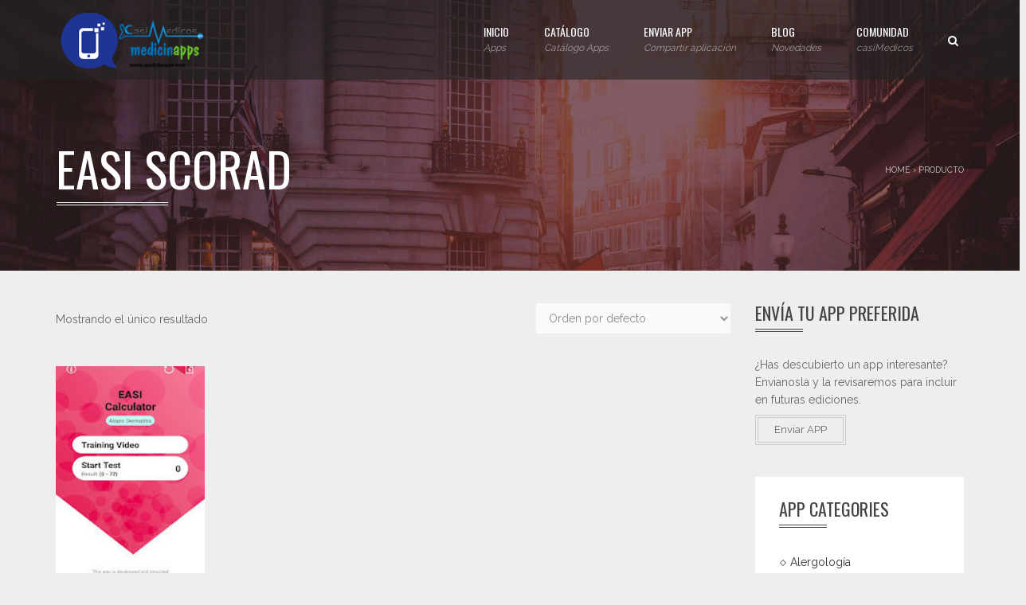

--- FILE ---
content_type: text/html; charset=UTF-8
request_url: https://medicinapps.com/product-tag/easi-scorad/
body_size: 14770
content:
<!DOCTYPE html>
<html lang="es">
    <head>
        <meta charset="UTF-8" />
        <meta name="viewport" content="width=device-width, minimum-scale=1.0, initial-scale=1.0">
        <link rel="profile" href="http://gmpg.org/xfn/11" />
        <link rel="pingback" href="https://medicinapps.com/xmlrpc.php" />
        

                        <link rel="shortcut icon" type="ico" href="https://medicinapps.com/wp-content/uploads/2014/09/favicon.png">
            <meta name='robots' content='index, follow, max-image-preview:large, max-snippet:-1, max-video-preview:-1' />
<script>window._wca = window._wca || [];</script>

	<!-- This site is optimized with the Yoast SEO plugin v21.1 - https://yoast.com/wordpress/plugins/seo/ -->
	<title>EASI SCORAD &raquo; MedicinApps</title><link rel="preload" as="style" href="https://fonts.googleapis.com/css?family=Raleway%7COswald%3A400&#038;display=swap" /><link rel="stylesheet" href="https://fonts.googleapis.com/css?family=Raleway%7COswald%3A400&#038;display=swap" media="print" onload="this.media='all'" /><noscript><link rel="stylesheet" href="https://fonts.googleapis.com/css?family=Raleway%7COswald%3A400&#038;display=swap" /></noscript>
	<link rel="canonical" href="https://medicinapps.com/product-tag/easi-scorad/" />
	<meta property="og:locale" content="es_ES" />
	<meta property="og:type" content="article" />
	<meta property="og:title" content="EASI SCORAD &raquo; MedicinApps" />
	<meta property="og:url" content="https://medicinapps.com/product-tag/easi-scorad/" />
	<meta property="og:site_name" content="MedicinApps" />
	<meta property="og:image" content="https://medicinapps.com/wp-content/uploads/2020/07/medicinapps800op.png" />
	<meta property="og:image:width" content="800" />
	<meta property="og:image:height" content="450" />
	<meta property="og:image:type" content="image/png" />
	<meta name="twitter:card" content="summary_large_image" />
	<meta name="twitter:site" content="@casimedicos" />
	<script type="application/ld+json" class="yoast-schema-graph">{"@context":"https://schema.org","@graph":[{"@type":"CollectionPage","@id":"https://medicinapps.com/product-tag/easi-scorad/","url":"https://medicinapps.com/product-tag/easi-scorad/","name":"EASI SCORAD &raquo; MedicinApps","isPartOf":{"@id":"https://medicinapps.com/#website"},"primaryImageOfPage":{"@id":"https://medicinapps.com/product-tag/easi-scorad/#primaryimage"},"image":{"@id":"https://medicinapps.com/product-tag/easi-scorad/#primaryimage"},"thumbnailUrl":"https://medicinapps.com/wp-content/uploads/2022/01/easi-scorad.jpg","breadcrumb":{"@id":"https://medicinapps.com/product-tag/easi-scorad/#breadcrumb"},"inLanguage":"es"},{"@type":"ImageObject","inLanguage":"es","@id":"https://medicinapps.com/product-tag/easi-scorad/#primaryimage","url":"https://medicinapps.com/wp-content/uploads/2022/01/easi-scorad.jpg","contentUrl":"https://medicinapps.com/wp-content/uploads/2022/01/easi-scorad.jpg","width":155,"height":310},{"@type":"BreadcrumbList","@id":"https://medicinapps.com/product-tag/easi-scorad/#breadcrumb","itemListElement":[{"@type":"ListItem","position":1,"name":"Home","item":"https://medicinapps.com/"},{"@type":"ListItem","position":2,"name":"EASI SCORAD"}]},{"@type":"WebSite","@id":"https://medicinapps.com/#website","url":"https://medicinapps.com/","name":"MedicinApps","description":"Apps para médicos y estudiantes de Medicina","publisher":{"@id":"https://medicinapps.com/#organization"},"potentialAction":[{"@type":"SearchAction","target":{"@type":"EntryPoint","urlTemplate":"https://medicinapps.com/?s={search_term_string}"},"query-input":"required name=search_term_string"}],"inLanguage":"es"},{"@type":"Organization","@id":"https://medicinapps.com/#organization","name":"casiMedicos MedicinApps | Información sobre apps médicas y de salud","url":"https://medicinapps.com/","logo":{"@type":"ImageObject","inLanguage":"es","@id":"https://medicinapps.com/#/schema/logo/image/","url":"https://medicinapps.com/wp-content/uploads/2014/09/medicinapps-logo.png","contentUrl":"https://medicinapps.com/wp-content/uploads/2014/09/medicinapps-logo.png","width":520,"height":160,"caption":"casiMedicos MedicinApps | Información sobre apps médicas y de salud"},"image":{"@id":"https://medicinapps.com/#/schema/logo/image/"},"sameAs":["https://www.facebook.com/casimedicos.oficial","https://twitter.com/casimedicos","https://www.instagram.com/casimedicos.oficial/","https://www.youtube.com/user/casimedicoses"]}]}</script>
	<!-- / Yoast SEO plugin. -->


<link rel='dns-prefetch' href='//stats.wp.com' />
<link rel='dns-prefetch' href='//fonts.googleapis.com' />
<link href='https://fonts.gstatic.com' crossorigin rel='preconnect' />
<link rel="alternate" type="application/rss+xml" title="MedicinApps &raquo; Feed" href="https://medicinapps.com/feed/" />
<link rel="alternate" type="application/rss+xml" title="MedicinApps &raquo; Feed de los comentarios" href="https://medicinapps.com/comments/feed/" />
<link rel="alternate" type="application/rss+xml" title="MedicinApps &raquo; EASI SCORAD Etiqueta Feed" href="https://medicinapps.com/product-tag/easi-scorad/feed/" />
<style type="text/css">
img.wp-smiley,
img.emoji {
	display: inline !important;
	border: none !important;
	box-shadow: none !important;
	height: 1em !important;
	width: 1em !important;
	margin: 0 0.07em !important;
	vertical-align: -0.1em !important;
	background: none !important;
	padding: 0 !important;
}
</style>
	<link rel='stylesheet' id='wp-block-library-css' href='https://medicinapps.com/wp-includes/css/dist/block-library/style.min.css?ver=6.2.8' type='text/css' media='all' />
<style id='wp-block-library-inline-css' type='text/css'>
.has-text-align-justify{text-align:justify;}
</style>
<link rel='stylesheet' id='jetpack-videopress-video-block-view-css' href='https://medicinapps.com/wp-content/plugins/jetpack/jetpack_vendor/automattic/jetpack-videopress/build/block-editor/blocks/video/view.css?minify=false&#038;ver=34ae973733627b74a14e' type='text/css' media='all' />
<link rel='stylesheet' id='mediaelement-css' href='https://medicinapps.com/wp-includes/js/mediaelement/mediaelementplayer-legacy.min.css?ver=4.2.17' type='text/css' media='all' />
<link rel='stylesheet' id='wp-mediaelement-css' href='https://medicinapps.com/wp-includes/js/mediaelement/wp-mediaelement.min.css?ver=6.2.8' type='text/css' media='all' />
<link rel='stylesheet' id='wc-blocks-vendors-style-css' href='https://medicinapps.com/wp-content/plugins/woocommerce/packages/woocommerce-blocks/build/wc-blocks-vendors-style.css?ver=10.4.6' type='text/css' media='all' />
<link rel='stylesheet' id='wc-blocks-style-css' href='https://medicinapps.com/wp-content/plugins/woocommerce/packages/woocommerce-blocks/build/wc-blocks-style.css?ver=10.4.6' type='text/css' media='all' />
<link rel='stylesheet' id='classic-theme-styles-css' href='https://medicinapps.com/wp-includes/css/classic-themes.min.css?ver=6.2.8' type='text/css' media='all' />
<style id='global-styles-inline-css' type='text/css'>
body{--wp--preset--color--black: #000000;--wp--preset--color--cyan-bluish-gray: #abb8c3;--wp--preset--color--white: #ffffff;--wp--preset--color--pale-pink: #f78da7;--wp--preset--color--vivid-red: #cf2e2e;--wp--preset--color--luminous-vivid-orange: #ff6900;--wp--preset--color--luminous-vivid-amber: #fcb900;--wp--preset--color--light-green-cyan: #7bdcb5;--wp--preset--color--vivid-green-cyan: #00d084;--wp--preset--color--pale-cyan-blue: #8ed1fc;--wp--preset--color--vivid-cyan-blue: #0693e3;--wp--preset--color--vivid-purple: #9b51e0;--wp--preset--gradient--vivid-cyan-blue-to-vivid-purple: linear-gradient(135deg,rgba(6,147,227,1) 0%,rgb(155,81,224) 100%);--wp--preset--gradient--light-green-cyan-to-vivid-green-cyan: linear-gradient(135deg,rgb(122,220,180) 0%,rgb(0,208,130) 100%);--wp--preset--gradient--luminous-vivid-amber-to-luminous-vivid-orange: linear-gradient(135deg,rgba(252,185,0,1) 0%,rgba(255,105,0,1) 100%);--wp--preset--gradient--luminous-vivid-orange-to-vivid-red: linear-gradient(135deg,rgba(255,105,0,1) 0%,rgb(207,46,46) 100%);--wp--preset--gradient--very-light-gray-to-cyan-bluish-gray: linear-gradient(135deg,rgb(238,238,238) 0%,rgb(169,184,195) 100%);--wp--preset--gradient--cool-to-warm-spectrum: linear-gradient(135deg,rgb(74,234,220) 0%,rgb(151,120,209) 20%,rgb(207,42,186) 40%,rgb(238,44,130) 60%,rgb(251,105,98) 80%,rgb(254,248,76) 100%);--wp--preset--gradient--blush-light-purple: linear-gradient(135deg,rgb(255,206,236) 0%,rgb(152,150,240) 100%);--wp--preset--gradient--blush-bordeaux: linear-gradient(135deg,rgb(254,205,165) 0%,rgb(254,45,45) 50%,rgb(107,0,62) 100%);--wp--preset--gradient--luminous-dusk: linear-gradient(135deg,rgb(255,203,112) 0%,rgb(199,81,192) 50%,rgb(65,88,208) 100%);--wp--preset--gradient--pale-ocean: linear-gradient(135deg,rgb(255,245,203) 0%,rgb(182,227,212) 50%,rgb(51,167,181) 100%);--wp--preset--gradient--electric-grass: linear-gradient(135deg,rgb(202,248,128) 0%,rgb(113,206,126) 100%);--wp--preset--gradient--midnight: linear-gradient(135deg,rgb(2,3,129) 0%,rgb(40,116,252) 100%);--wp--preset--duotone--dark-grayscale: url('#wp-duotone-dark-grayscale');--wp--preset--duotone--grayscale: url('#wp-duotone-grayscale');--wp--preset--duotone--purple-yellow: url('#wp-duotone-purple-yellow');--wp--preset--duotone--blue-red: url('#wp-duotone-blue-red');--wp--preset--duotone--midnight: url('#wp-duotone-midnight');--wp--preset--duotone--magenta-yellow: url('#wp-duotone-magenta-yellow');--wp--preset--duotone--purple-green: url('#wp-duotone-purple-green');--wp--preset--duotone--blue-orange: url('#wp-duotone-blue-orange');--wp--preset--font-size--small: 13px;--wp--preset--font-size--medium: 20px;--wp--preset--font-size--large: 36px;--wp--preset--font-size--x-large: 42px;--wp--preset--spacing--20: 0.44rem;--wp--preset--spacing--30: 0.67rem;--wp--preset--spacing--40: 1rem;--wp--preset--spacing--50: 1.5rem;--wp--preset--spacing--60: 2.25rem;--wp--preset--spacing--70: 3.38rem;--wp--preset--spacing--80: 5.06rem;--wp--preset--shadow--natural: 6px 6px 9px rgba(0, 0, 0, 0.2);--wp--preset--shadow--deep: 12px 12px 50px rgba(0, 0, 0, 0.4);--wp--preset--shadow--sharp: 6px 6px 0px rgba(0, 0, 0, 0.2);--wp--preset--shadow--outlined: 6px 6px 0px -3px rgba(255, 255, 255, 1), 6px 6px rgba(0, 0, 0, 1);--wp--preset--shadow--crisp: 6px 6px 0px rgba(0, 0, 0, 1);}:where(.is-layout-flex){gap: 0.5em;}body .is-layout-flow > .alignleft{float: left;margin-inline-start: 0;margin-inline-end: 2em;}body .is-layout-flow > .alignright{float: right;margin-inline-start: 2em;margin-inline-end: 0;}body .is-layout-flow > .aligncenter{margin-left: auto !important;margin-right: auto !important;}body .is-layout-constrained > .alignleft{float: left;margin-inline-start: 0;margin-inline-end: 2em;}body .is-layout-constrained > .alignright{float: right;margin-inline-start: 2em;margin-inline-end: 0;}body .is-layout-constrained > .aligncenter{margin-left: auto !important;margin-right: auto !important;}body .is-layout-constrained > :where(:not(.alignleft):not(.alignright):not(.alignfull)){max-width: var(--wp--style--global--content-size);margin-left: auto !important;margin-right: auto !important;}body .is-layout-constrained > .alignwide{max-width: var(--wp--style--global--wide-size);}body .is-layout-flex{display: flex;}body .is-layout-flex{flex-wrap: wrap;align-items: center;}body .is-layout-flex > *{margin: 0;}:where(.wp-block-columns.is-layout-flex){gap: 2em;}.has-black-color{color: var(--wp--preset--color--black) !important;}.has-cyan-bluish-gray-color{color: var(--wp--preset--color--cyan-bluish-gray) !important;}.has-white-color{color: var(--wp--preset--color--white) !important;}.has-pale-pink-color{color: var(--wp--preset--color--pale-pink) !important;}.has-vivid-red-color{color: var(--wp--preset--color--vivid-red) !important;}.has-luminous-vivid-orange-color{color: var(--wp--preset--color--luminous-vivid-orange) !important;}.has-luminous-vivid-amber-color{color: var(--wp--preset--color--luminous-vivid-amber) !important;}.has-light-green-cyan-color{color: var(--wp--preset--color--light-green-cyan) !important;}.has-vivid-green-cyan-color{color: var(--wp--preset--color--vivid-green-cyan) !important;}.has-pale-cyan-blue-color{color: var(--wp--preset--color--pale-cyan-blue) !important;}.has-vivid-cyan-blue-color{color: var(--wp--preset--color--vivid-cyan-blue) !important;}.has-vivid-purple-color{color: var(--wp--preset--color--vivid-purple) !important;}.has-black-background-color{background-color: var(--wp--preset--color--black) !important;}.has-cyan-bluish-gray-background-color{background-color: var(--wp--preset--color--cyan-bluish-gray) !important;}.has-white-background-color{background-color: var(--wp--preset--color--white) !important;}.has-pale-pink-background-color{background-color: var(--wp--preset--color--pale-pink) !important;}.has-vivid-red-background-color{background-color: var(--wp--preset--color--vivid-red) !important;}.has-luminous-vivid-orange-background-color{background-color: var(--wp--preset--color--luminous-vivid-orange) !important;}.has-luminous-vivid-amber-background-color{background-color: var(--wp--preset--color--luminous-vivid-amber) !important;}.has-light-green-cyan-background-color{background-color: var(--wp--preset--color--light-green-cyan) !important;}.has-vivid-green-cyan-background-color{background-color: var(--wp--preset--color--vivid-green-cyan) !important;}.has-pale-cyan-blue-background-color{background-color: var(--wp--preset--color--pale-cyan-blue) !important;}.has-vivid-cyan-blue-background-color{background-color: var(--wp--preset--color--vivid-cyan-blue) !important;}.has-vivid-purple-background-color{background-color: var(--wp--preset--color--vivid-purple) !important;}.has-black-border-color{border-color: var(--wp--preset--color--black) !important;}.has-cyan-bluish-gray-border-color{border-color: var(--wp--preset--color--cyan-bluish-gray) !important;}.has-white-border-color{border-color: var(--wp--preset--color--white) !important;}.has-pale-pink-border-color{border-color: var(--wp--preset--color--pale-pink) !important;}.has-vivid-red-border-color{border-color: var(--wp--preset--color--vivid-red) !important;}.has-luminous-vivid-orange-border-color{border-color: var(--wp--preset--color--luminous-vivid-orange) !important;}.has-luminous-vivid-amber-border-color{border-color: var(--wp--preset--color--luminous-vivid-amber) !important;}.has-light-green-cyan-border-color{border-color: var(--wp--preset--color--light-green-cyan) !important;}.has-vivid-green-cyan-border-color{border-color: var(--wp--preset--color--vivid-green-cyan) !important;}.has-pale-cyan-blue-border-color{border-color: var(--wp--preset--color--pale-cyan-blue) !important;}.has-vivid-cyan-blue-border-color{border-color: var(--wp--preset--color--vivid-cyan-blue) !important;}.has-vivid-purple-border-color{border-color: var(--wp--preset--color--vivid-purple) !important;}.has-vivid-cyan-blue-to-vivid-purple-gradient-background{background: var(--wp--preset--gradient--vivid-cyan-blue-to-vivid-purple) !important;}.has-light-green-cyan-to-vivid-green-cyan-gradient-background{background: var(--wp--preset--gradient--light-green-cyan-to-vivid-green-cyan) !important;}.has-luminous-vivid-amber-to-luminous-vivid-orange-gradient-background{background: var(--wp--preset--gradient--luminous-vivid-amber-to-luminous-vivid-orange) !important;}.has-luminous-vivid-orange-to-vivid-red-gradient-background{background: var(--wp--preset--gradient--luminous-vivid-orange-to-vivid-red) !important;}.has-very-light-gray-to-cyan-bluish-gray-gradient-background{background: var(--wp--preset--gradient--very-light-gray-to-cyan-bluish-gray) !important;}.has-cool-to-warm-spectrum-gradient-background{background: var(--wp--preset--gradient--cool-to-warm-spectrum) !important;}.has-blush-light-purple-gradient-background{background: var(--wp--preset--gradient--blush-light-purple) !important;}.has-blush-bordeaux-gradient-background{background: var(--wp--preset--gradient--blush-bordeaux) !important;}.has-luminous-dusk-gradient-background{background: var(--wp--preset--gradient--luminous-dusk) !important;}.has-pale-ocean-gradient-background{background: var(--wp--preset--gradient--pale-ocean) !important;}.has-electric-grass-gradient-background{background: var(--wp--preset--gradient--electric-grass) !important;}.has-midnight-gradient-background{background: var(--wp--preset--gradient--midnight) !important;}.has-small-font-size{font-size: var(--wp--preset--font-size--small) !important;}.has-medium-font-size{font-size: var(--wp--preset--font-size--medium) !important;}.has-large-font-size{font-size: var(--wp--preset--font-size--large) !important;}.has-x-large-font-size{font-size: var(--wp--preset--font-size--x-large) !important;}
.wp-block-navigation a:where(:not(.wp-element-button)){color: inherit;}
:where(.wp-block-columns.is-layout-flex){gap: 2em;}
.wp-block-pullquote{font-size: 1.5em;line-height: 1.6;}
</style>
<link rel='stylesheet' id='owl-carousel-css' href='https://medicinapps.com/wp-content/plugins/applay-showcase/js/owl-carousel/owl.carousel.css?ver=6.2.8' type='text/css' media='all' />
<link rel='stylesheet' id='owl-carousel-theme-css' href='https://medicinapps.com/wp-content/plugins/applay-showcase/js/owl-carousel/owl.theme.css?ver=6.2.8' type='text/css' media='all' />
<link rel='stylesheet' id='ias-css-css' href='https://medicinapps.com/wp-content/plugins/applay-showcase/style.css?ver=6.2.8' type='text/css' media='all' />
<link rel='stylesheet' id='ias-devide-css' href='https://medicinapps.com/wp-content/plugins/applay-showcase/devices/assets/style.css?ver=6.2.8' type='text/css' media='all' />
<link rel='stylesheet' id='ias-devide-new-css' href='https://medicinapps.com/wp-content/plugins/applay-showcase/devices/new/devices.min.css?ver=6.2.8' type='text/css' media='all' />
<link rel='stylesheet' id='font-awesome-css' href='https://medicinapps.com/wp-content/plugins/applay-showcase/font-awesome/css/font-awesome.min.css?ver=6.2.8' type='text/css' media='all' />
<link rel='stylesheet' id='contact-form-7-css' href='https://medicinapps.com/wp-content/plugins/contact-form-7/includes/css/styles.css?ver=5.8' type='text/css' media='all' />
<link rel='stylesheet' id='woocommerce-layout-css' href='https://medicinapps.com/wp-content/plugins/woocommerce/assets/css/woocommerce-layout.css?ver=7.9.0' type='text/css' media='all' />
<style id='woocommerce-layout-inline-css' type='text/css'>

	.infinite-scroll .woocommerce-pagination {
		display: none;
	}
</style>
<link rel='stylesheet' id='woocommerce-smallscreen-css' href='https://medicinapps.com/wp-content/plugins/woocommerce/assets/css/woocommerce-smallscreen.css?ver=7.9.0' type='text/css' media='only screen and (max-width: 768px)' />
<link rel='stylesheet' id='woocommerce-general-css' href='https://medicinapps.com/wp-content/plugins/woocommerce/assets/css/woocommerce.css?ver=7.9.0' type='text/css' media='all' />
<style id='woocommerce-inline-inline-css' type='text/css'>
.woocommerce form .form-row .required { visibility: visible; }
</style>
<link rel='stylesheet' id='prettyPhoto-css' href='https://medicinapps.com/wp-content/plugins/wp-ajax-query-shortcode/js/prettyPhoto/css/prettyPhoto.css?ver=6.2.8' type='text/css' media='all' />
<link rel='stylesheet' id='wpajax-css' href='https://medicinapps.com/wp-content/plugins/wp-ajax-query-shortcode/style.css?ver=6.2.8' type='text/css' media='all' />

<link rel='stylesheet' id='bootstrap-css' href='https://medicinapps.com/wp-content/themes/applay/css/bootstrap.min.css?ver=6.2.8' type='text/css' media='all' />
<link rel='stylesheet' id='colorbox-css' href='https://medicinapps.com/wp-content/themes/applay/js/colorbox/colorbox.css?ver=6.2.8' type='text/css' media='all' />
<link rel='stylesheet' id='applay-style-css' href='https://medicinapps.com/wp-content/themes/applay/style.css?ver=6.2.8' type='text/css' media='all' />
<link rel='stylesheet' id='applay-modern-style-css' href='https://medicinapps.com/wp-content/themes/applay/css/modern-style.css?ver=6.2.8' type='text/css' media='all' />
<style id='applay-modern-style-inline-css' type='text/css'>
    .page-heading{
        background-image:url(https://medicinapps.com/wp-content/uploads/2011/05/ZLSw0SXxThSrkXRIiCdT_DSC_0345.jpg);
        background-color:;
        background-position:;
        background-repeat:;
        background-size:cover;
        background-attachment:fixed;
    }
	@media only screen and (-webkit-min-device-pixel-ratio: 2),(min-resolution: 192dpi) {
		/* Retina Logo */
		.logo{background:url(https://medicinapps.com/wp-content/uploads/2014/09/medicinapps-logo.png) no-repeat center; display:inline-block !important; background-size:contain;}
		.logo img{ opacity:0; visibility:hidden}
		.logo *{display:inline-block}
		.affix-top .logo.sticky,
		.affix .logo{ display:none !important}
		.affix .logo.sticky{ background:transparent !important; display:block !important}
		.affix .logo.sticky img{ opacity:1; visibility: visible;}
	}
    body, #main-nav .navbar-nav>li>a .menu-description{
        font-family: "Raleway",sans-serif;
    }
	body {
        font-size: 14px;
    }
ul li .button.product_type_simple.ia-addtocart,
ul li .button.add_to_cart_button{ display: none}
    footer.main-color-2-bg, .main-color-2-bg.back-to-top{
        background-color:#2b2b2b;
    }
@media (min-width: 992px){
    .ia-post-grid-1 .grid-item {
        width: 100%;
    }
    .ia-post-grid-1.has-featured-item .grid-item:first-child{
    	width: 200%;
    }
}
@media (min-width: 992px){
    .ia-post-grid-2 .grid-item {
        width: 50%;
    }
    .ia-post-grid-2.has-featured-item .grid-item:first-child{
    	width: 100%;
    }
}
@media (min-width: 992px){
    .ia-post-grid-3 .grid-item {
        width: 33.333333333333%;
    }
    .ia-post-grid-3.has-featured-item .grid-item:first-child{
    	width: 66.666666666667%;
    }
}
@media (min-width: 992px){
    .ia-post-grid-4 .grid-item {
        width: 25%;
    }
    .ia-post-grid-4.has-featured-item .grid-item:first-child{
    	width: 50%;
    }
}
@media (min-width: 992px){
    .ia-post-grid-5 .grid-item {
        width: 20%;
    }
    .ia-post-grid-5.has-featured-item .grid-item:first-child{
    	width: 40%;
    }
}
@media (min-width: 992px){
    .ia-post-grid-6 .grid-item {
        width: 16.666666666667%;
    }
    .ia-post-grid-6.has-featured-item .grid-item:first-child{
    	width: 33.333333333333%;
    }
}
@media (min-width: 992px){
    .ia-post-grid-7 .grid-item {
        width: 14.285714285714%;
    }
    .ia-post-grid-7.has-featured-item .grid-item:first-child{
    	width: 28.571428571429%;
    }
}
@media (min-width: 992px){
    .ia-post-grid-8 .grid-item {
        width: 12.5%;
    }
    .ia-post-grid-8.has-featured-item .grid-item:first-child{
    	width: 25%;
    }
}
@media (min-width: 992px){
    .ia-post-grid-9 .grid-item {
        width: 11.111111111111%;
    }
    .ia-post-grid-9.has-featured-item .grid-item:first-child{
    	width: 22.222222222222%;
    }
}
@media (min-width: 992px){
    .ia-post-grid-10 .grid-item {
        width: 10%;
    }
    .ia-post-grid-10.has-featured-item .grid-item:first-child{
    	width: 20%;
    }
}
.normal-sidebar .widget ul li:before {
margin: 4px 6px 2px 2px;
}
div.bbp-search-form input{
padding: 12px 20px;
}

@media (max-width: 360px){
	#bbpress-forums li.bbp-body ul.forum,
	#bbpress-forums li.bbp-body ul.topic{ padding-left:30px; padding-right:30px}
	#bbpress-forums li.bbp-body ul.topic li:before, #bbpress-forums li.bbp-body ul.forum li:before{ display:none}
}

/*google ads code*/
iframe[name='google_conversion_frame']{height:0px; width:0; opacity:0; overflow:hidden; float:left; margin-top:-13px;}
</style>
<link rel='stylesheet' id='wp-pagenavi-css' href='https://medicinapps.com/wp-content/plugins/wp-pagenavi/pagenavi-css.css?ver=2.70' type='text/css' media='all' />
<link rel='stylesheet' id='jetpack_css-css' href='https://medicinapps.com/wp-content/plugins/jetpack/css/jetpack.css?ver=12.5.1' type='text/css' media='all' />
<script type='text/javascript' src='https://medicinapps.com/wp-includes/js/jquery/jquery.min.js?ver=3.6.4' id='jquery-core-js'></script>
<script type='text/javascript' src='https://medicinapps.com/wp-includes/js/jquery/jquery-migrate.min.js?ver=3.4.0' id='jquery-migrate-js'></script>
<script type='text/javascript' src='https://medicinapps.com/wp-content/plugins/woocommerce/assets/js/jquery-blockui/jquery.blockUI.min.js?ver=2.7.0-wc.7.9.0' id='jquery-blockui-js'></script>
<script type='text/javascript' id='wc-add-to-cart-js-extra'>
/* <![CDATA[ */
var wc_add_to_cart_params = {"ajax_url":"\/wp-admin\/admin-ajax.php","wc_ajax_url":"\/?wc-ajax=%%endpoint%%","i18n_view_cart":"Ver carrito","cart_url":"https:\/\/medicinapps.com\/cart\/","is_cart":"","cart_redirect_after_add":"no"};
/* ]]> */
</script>
<script type='text/javascript' src='https://medicinapps.com/wp-content/plugins/woocommerce/assets/js/frontend/add-to-cart.min.js?ver=7.9.0' id='wc-add-to-cart-js'></script>
<script type='text/javascript' src='https://medicinapps.com/wp-content/plugins/js_composer/assets/js/vendors/woocommerce-add-to-cart.js?ver=6.13.0' id='vc_woocommerce-add-to-cart-js-js'></script>
<script defer type='text/javascript' src='https://stats.wp.com/s-202544.js' id='woocommerce-analytics-js'></script>
<link rel="https://api.w.org/" href="https://medicinapps.com/wp-json/" /><link rel="alternate" type="application/json" href="https://medicinapps.com/wp-json/wp/v2/product_tag/669" /><link rel="EditURI" type="application/rsd+xml" title="RSD" href="https://medicinapps.com/xmlrpc.php?rsd" />
<link rel="wlwmanifest" type="application/wlwmanifest+xml" href="https://medicinapps.com/wp-includes/wlwmanifest.xml" />
<meta name="generator" content="WordPress 6.2.8" />
<meta name="generator" content="WooCommerce 7.9.0" />
	<style>img#wpstats{display:none}</style>
			<noscript><style>.woocommerce-product-gallery{ opacity: 1 !important; }</style></noscript>
	<meta name="generator" content="Powered by WPBakery Page Builder - drag and drop page builder for WordPress."/>
		<style type="text/css" id="wp-custom-css">
			/* Ocultar icono de reCaptcha v3 */
.grecaptcha-badge{
 visibility: collapse !important;  
}		</style>
		<noscript><style> .wpb_animate_when_almost_visible { opacity: 1; }</style></noscript>    </head>

    <body class="archive tax-product_tag term-easi-scorad term-669 theme-applay woocommerce woocommerce-page woocommerce-no-js wpb-js-composer js-comp-ver-6.13.0 vc_responsive">
    	<a class="top-anchor" id="top"></a>
    	    <div id="body-wrap">
        <div id="wrap">
            <header>
                			<div id="main-nav" class=" dark-div  " data-spy="affix" data-offset-top="280">
                <nav class="navbar navbar-inverse " role="navigation">
                    <div class="container">
                        <!-- Brand and toggle get grouped for better mobile display -->
                        <div class="navbar-header">
                                                        <a class="logo" href="https://medicinapps.com/" title="EASI SCORAD &raquo; MedicinApps"><img src="https://medicinapps.com/wp-content/uploads/2014/09/medicinapps-logo.png" alt="EASI SCORAD &raquo; MedicinApps"/></a>
                                                        
                                                    </div>
                        <!-- Collect the nav links, forms, and other content for toggling -->
                        <div class="main-menu hidden-xs ">
                        	                        	<ul class="nav navbar-nav navbar-right">
                            	<li><a href="#" class="search-toggle"><i class="fa fa-search"></i></a></li>
                            </ul>
                                                                                    
                            <ul class="nav navbar-nav navbar-right">
                            	<li id="nav-menu-item-3199" class="main-menu-item menu-item-depth-0 menu-item menu-item-type-post_type menu-item-object-page menu-item-home"><a href="https://medicinapps.com/" class="menu-link  main-menu-link">Inicio <span class="menu-description">Apps</span></a></li>
<li id="nav-menu-item-3956" class="main-menu-item menu-item-depth-0 menu-item menu-item-type-post_type menu-item-object-page"><a href="https://medicinapps.com/catalogo/" class="menu-link  main-menu-link">Catálogo <span class="menu-description">Catálogo Apps</span></a></li>
<li id="nav-menu-item-3904" class="main-menu-item menu-item-depth-0 menu-item menu-item-type-post_type menu-item-object-page"><a href="https://medicinapps.com/compartir-aplicacion/" class="menu-link  main-menu-link">Enviar APP <span class="menu-description">Compartir aplicación</span></a></li>
<li id="nav-menu-item-3200" class="main-menu-item menu-item-depth-0 menu-item menu-item-type-post_type menu-item-object-page"><a href="https://medicinapps.com/blog/" class="menu-link  main-menu-link">Blog <span class="menu-description">Novedades</span></a></li>
<li id="nav-menu-item-3203" class="main-menu-item menu-item-depth-0 menu-item menu-item-type-custom menu-item-object-custom menu-item-has-children parent dropdown"><a href="https://www.casimedicos.com/" class="menu-link dropdown-toggle disabled main-menu-link" data-toggle="dropdown">Comunidad <span class="menu-description">casiMedicos</span></a>
<ul class="dropdown-menu menu-depth-1">
	<li id="nav-menu-item-3202" class="sub-menu-item menu-item-depth-1 menu-item menu-item-type-custom menu-item-object-custom"><a href="https://www.casimedicos.com/foro/" class="menu-link  sub-menu-link">Foro </a></li>
	<li id="nav-menu-item-3201" class="sub-menu-item menu-item-depth-1 menu-item menu-item-type-custom menu-item-object-custom"><a href="https://www.casimedicos.com/contacto/" class="menu-link  sub-menu-link">Contacto </a></li>

</ul>
</li>
                            </ul>
                        </div><!-- /.navbar-collapse -->
                        <button type="button" class="mobile-menu-toggle  visible-xs ">
                            <span class="sr-only">Menu</span>
                            <i class="fa fa-bars"></i>
                        </button>
                    </div>
                </nav>
            </div><!-- #main-nav -->            </header><div class="page-heading main-color-1-bg dark-div">
    <div class="container">
        <div class="row">
            <div class="col-md-8 col-sm-8">
                <h1>EASI SCORAD</h1>
            </div>
                        <div class="pathway col-md-4 col-sm-4 hidden-xs text-right">
                <div class="breadcrumbs" xmlns:v="http://rdf.data-vocabulary.org/#"><a href="https://medicinapps.com/" rel="v:url" property="v:title">Home</a> &rsaquo; <span class="current">Producto</span></div>            </div>
                    </div><!--/row-->
    </div><!--/container-->
</div><!--/page-heading-->

<div class="top-sidebar">
    <div class="container">
        <div class="row">
                    </div><!--/row-->
    </div><!--/container-->
</div><!--/Top sidebar-->  
<div class="container">
	    <div class="content-pad-4x">
    	<div class="row">
			<div id="content" class=" col-md-9 ">
								<!--<h1 class="page-title"></h1>-->

		
		
		<div class="woocommerce-notices-wrapper"></div><p class="woocommerce-result-count">
	Mostrando el único resultado</p>
<form class="woocommerce-ordering" method="get">
	<select name="orderby" class="orderby" aria-label="Pedido de la tienda">
					<option value="menu_order"  selected='selected'>Orden por defecto</option>
					<option value="popularity" >Ordenar por popularidad</option>
					<option value="rating" >Ordenar por puntuación media</option>
					<option value="date" >Ordenar por los últimos</option>
					<option value="price" >Ordenar por precio: bajo a alto</option>
					<option value="price-desc" >Ordenar por precio: alto a bajo</option>
			</select>
	<input type="hidden" name="paged" value="1" />
	</form>
<ul class="products columns-4">
<li class="post-5090 product type-product status-publish has-post-thumbnail product_cat-android product_cat-calculadoras-medicas product_cat-dermatologia product_cat-ios product_tag-calculadora product_tag-dermatitis-atopica product_tag-easi-scorad first instock shipping-taxable product-type-simple">

	<a href="https://medicinapps.com/product/com-sanofi-es-easiscorad/" class="woocommerce-LoopProduct-link woocommerce-loop-product__link">
		<div class="thumb item-thumbnail">
					<a href="https://medicinapps.com/product/com-sanofi-es-easiscorad/" title="EASI SCORAD">
						<div class="item-thumbnail">
							<img width="155" height="263" src="https://medicinapps.com/wp-content/uploads/2022/01/easi-scorad-155x263.jpg" class="attachment-applay_thumb_263x263 size-applay_thumb_263x263 wp-post-image" alt="" decoding="async" />
							<div class="thumbnail-hoverlay main-color-1-bg"></div>
							<div class="thumbnail-hoverlay-icon"><i class="fa fa-search"></i></div>
						</div>
					</a>
				</div>		<div class="item-content  has-icon ">
        	            <div class="app-icon">
            	<a href="https://medicinapps.com/product/com-sanofi-es-easiscorad/" title="EASI SCORAD">
                	<img src="https://play-lh.googleusercontent.com/YnuN8rXewK3EcK683pAfkEaomW4Ek-vBZ6KiODJQgYqpiWyI6qBSKqWI9N16JF1KudY=s180" alt="EASI SCORAD" width="60" height="60" />
                </a>
            </div>
            			<h4 class="product-title"><a href="https://medicinapps.com/product/com-sanofi-es-easiscorad/" title="EASI SCORAD" class="main-color-1-hover">EASI SCORAD</a></h4>
            

        </div>

	</a><a href="https://medicinapps.com/product/com-sanofi-es-easiscorad/" data-quantity="1" class="button product_type_simple ia-addtocart main-color-1-bg-hover" data-product_id="5090" data-product_sku="" aria-label="Lee más sobre &ldquo;EASI SCORAD&rdquo;" aria-describedby="" rel="nofollow"><i class="fa fa-shopping-cart"></i> &nbsp;Leer más</a>
</li></ul>
		
	</div>
		<div id="sidebar" class="col-md-3 normal-sidebar">
<div id="custom_html-4" class="widget_text    widget widget_custom_html"><div class="widget_text  widget-inner"><h2 class="widget-title maincolor2">ENVÍA TU APP PREFERIDA</h2><div class="textwidget custom-html-widget">¿Has descubierto un app interesante? Envianosla  y la revisaremos para incluir en futuras ediciones. <br> <a href="https://medicinapps.com/compartir-aplicacion/" style="margin-top:8px;" class="btn btn-default">Enviar APP</a></div></div></div><div id="woocommerce_product_categories-3" class="  boxed widget woocommerce widget_product_categories"><div class=" widget-inner"><h2 class="widget-title maincolor2">App Categories</h2><ul class="product-categories"><li class="cat-item cat-item-614"><a href="https://medicinapps.com/product-category/alergologia/">Alergología</a></li>
<li class="cat-item cat-item-408"><a href="https://medicinapps.com/product-category/analisis-clinicos/">Análisis clínicos</a></li>
<li class="cat-item cat-item-294"><a href="https://medicinapps.com/product-category/anatomia/">Anatomía</a></li>
<li class="cat-item cat-item-315"><a href="https://medicinapps.com/product-category/android/">Android</a></li>
<li class="cat-item cat-item-459"><a href="https://medicinapps.com/product-category/anestesiologia/">Anestesiología</a></li>
<li class="cat-item cat-item-625"><a href="https://medicinapps.com/product-category/angiologia-y-cirugia-vascular/">Angiología y Cirugía Vascular</a></li>
<li class="cat-item cat-item-287"><a href="https://medicinapps.com/product-category/biblioteca-medica/">Biblioteca medica</a></li>
<li class="cat-item cat-item-318"><a href="https://medicinapps.com/product-category/calculadoras-medicas/">Calculadoras médicas</a></li>
<li class="cat-item cat-item-363"><a href="https://medicinapps.com/product-category/cardiologia/">Cardiologia</a></li>
<li class="cat-item cat-item-355"><a href="https://medicinapps.com/product-category/casos-clinicos/">Casos Clínicos</a></li>
<li class="cat-item cat-item-328"><a href="https://medicinapps.com/product-category/cirugia/">Cirugia</a></li>
<li class="cat-item cat-item-630"><a href="https://medicinapps.com/product-category/cirugia-general-y-del-aparato-digestivo/">Cirugía General y del Aparato Digestivo</a></li>
<li class="cat-item cat-item-636"><a href="https://medicinapps.com/product-category/cirugia-ortopedica-y-traumatologia/">Cirugía Ortopédica y Traumatología</a></li>
<li class="cat-item cat-item-453"><a href="https://medicinapps.com/product-category/cirugia-toracica/">Cirugía Torácica</a></li>
<li class="cat-item cat-item-367"><a href="https://medicinapps.com/product-category/comunicacion/">Comunicación</a></li>
<li class="cat-item cat-item-366"><a href="https://medicinapps.com/product-category/cuidados-paliativos/">Cuidados Paliativos</a></li>
<li class="cat-item cat-item-550"><a href="https://medicinapps.com/product-category/dermatologia/">Dermatología</a></li>
<li class="cat-item cat-item-341"><a href="https://medicinapps.com/product-category/diccionario/">Diccionario</a></li>
<li class="cat-item cat-item-451"><a href="https://medicinapps.com/product-category/digestivo/">Digestivo</a></li>
<li class="cat-item cat-item-538"><a href="https://medicinapps.com/product-category/ejercicios-de-memoria/">Ejercicios de memoria</a></li>
<li class="cat-item cat-item-432"><a href="https://medicinapps.com/product-category/endocrinologia/">Endocrinologia</a></li>
<li class="cat-item cat-item-322"><a href="https://medicinapps.com/product-category/enfermedades-infecciosas/">Enfermedades infecciosas</a></li>
<li class="cat-item cat-item-376"><a href="https://medicinapps.com/product-category/enfermeria/">Enfermeria</a></li>
<li class="cat-item cat-item-470"><a href="https://medicinapps.com/product-category/estadistica/">Estadistica</a></li>
<li class="cat-item cat-item-351"><a href="https://medicinapps.com/product-category/examen-mir/">Examen MIR, ENAM, ENARM</a></li>
<li class="cat-item cat-item-320"><a href="https://medicinapps.com/product-category/farmacologia/">Farmacologia</a></li>
<li class="cat-item cat-item-326"><a href="https://medicinapps.com/product-category/fisioterapia/">Fisioterapia</a></li>
<li class="cat-item cat-item-290"><a href="https://medicinapps.com/product-category/general/">General</a></li>
<li class="cat-item cat-item-589"><a href="https://medicinapps.com/product-category/geriatria/">Geriatria</a></li>
<li class="cat-item cat-item-379"><a href="https://medicinapps.com/product-category/obstetricia/">Ginecología y Obstetricia</a></li>
<li class="cat-item cat-item-364"><a href="https://medicinapps.com/product-category/hematologia/">Hematologia</a></li>
<li class="cat-item cat-item-510"><a href="https://medicinapps.com/product-category/herramientas/">Herramientas</a></li>
<li class="cat-item cat-item-385"><a href="https://medicinapps.com/product-category/inventario/">Inventario</a></li>
<li class="cat-item cat-item-316"><a href="https://medicinapps.com/product-category/ios/">iOS</a></li>
<li class="cat-item cat-item-358"><a href="https://medicinapps.com/product-category/medicina-familiar-y-comunitaria/">Medicina Familiar y Comunitaria</a></li>
<li class="cat-item cat-item-456"><a href="https://medicinapps.com/product-category/medicina-intensiva/">Medicina Intensiva</a></li>
<li class="cat-item cat-item-441"><a href="https://medicinapps.com/product-category/medicina-interna/">Medicina Interna</a></li>
<li class="cat-item cat-item-504"><a href="https://medicinapps.com/product-category/medicina-preventiva-y-salud-publica/">Medicina Preventiva y Salud pública</a></li>
<li class="cat-item cat-item-620"><a href="https://medicinapps.com/product-category/medio-ambiente/">Medio ambiente</a></li>
<li class="cat-item cat-item-321"><a href="https://medicinapps.com/product-category/microbiologia/">Microbiologia</a></li>
<li class="cat-item cat-item-480"><a href="https://medicinapps.com/product-category/nefrologia/">Nefrologia</a></li>
<li class="cat-item cat-item-325"><a href="https://medicinapps.com/product-category/neumologia/">Neumologia</a></li>
<li class="cat-item cat-item-537"><a href="https://medicinapps.com/product-category/neurologia/">Neurologia</a></li>
<li class="cat-item cat-item-651"><a href="https://medicinapps.com/product-category/odontologia/">Odontología</a></li>
<li class="cat-item cat-item-646"><a href="https://medicinapps.com/product-category/oftalmologia/">Oftalmología</a></li>
<li class="cat-item cat-item-394"><a href="https://medicinapps.com/product-category/oncologia/">Oncologia</a></li>
<li class="cat-item cat-item-649"><a href="https://medicinapps.com/product-category/otorrinolaringologia/">Otorrinolaringología</a></li>
<li class="cat-item cat-item-360"><a href="https://medicinapps.com/product-category/pediatria/">Pediatria</a></li>
<li class="cat-item cat-item-295"><a href="https://medicinapps.com/product-category/preguntas-test/">Preguntas Test</a></li>
<li class="cat-item cat-item-400"><a href="https://medicinapps.com/product-category/psicologia/">Psicologia</a></li>
<li class="cat-item cat-item-399"><a href="https://medicinapps.com/product-category/psiquiatria/">Psiquiatria</a></li>
<li class="cat-item cat-item-361"><a href="https://medicinapps.com/product-category/radio-podcast/">Radio / Podcast</a></li>
<li class="cat-item cat-item-333"><a href="https://medicinapps.com/product-category/radiodiagnostico/">Radiodiagnóstico</a></li>
<li class="cat-item cat-item-327"><a href="https://medicinapps.com/product-category/rehabilitacion/">Rehabilitacion</a></li>
<li class="cat-item cat-item-404"><a href="https://medicinapps.com/product-category/reumatologia/">Reumatología</a></li>
<li class="cat-item cat-item-664"><a href="https://medicinapps.com/product-category/salud-sexual/">Salud sexual</a></li>
<li class="cat-item cat-item-334"><a href="https://medicinapps.com/product-category/salud-y-forma-fisica/">Salud y forma física</a></li>
<li class="cat-item cat-item-445"><a href="https://medicinapps.com/product-category/seguridad/">Seguridad</a></li>
<li class="cat-item cat-item-338"><a href="https://medicinapps.com/product-category/semiologia-y-exploracion-fisica/">Semiología y exploración física</a></li>
<li class="cat-item cat-item-349"><a href="https://medicinapps.com/product-category/solidaridad/">Solidaridad</a></li>
<li class="cat-item cat-item-559"><a href="https://medicinapps.com/product-category/telemedicina/">Telemedicina</a></li>
<li class="cat-item cat-item-359"><a href="https://medicinapps.com/product-category/urgencias/">Urgencias</a></li>
<li class="cat-item cat-item-643"><a href="https://medicinapps.com/product-category/urologia/">Urología</a></li>
<li class="cat-item cat-item-356"><a href="https://medicinapps.com/product-category/vademecum/">Vademecum</a></li>
<li class="cat-item cat-item-449"><a href="https://medicinapps.com/product-category/videojuegos-simulacion/">Videojuegos/Simulación</a></li>
</ul></div></div><div id="custom_html-2" class="widget_text    widget widget_custom_html"><div class="widget_text  widget-inner"><h2 class="widget-title maincolor2">AVISO</h2><div class="textwidget custom-html-widget">Las APPs que aquí se indican no deberán interpretarse como una forma de diagnóstico, tratamiento o prescripción médica. Use la aplicación bajo su propia responsabilidad. El usuario debe consultar con su médico antes de su uso. casiMedicos.com / MedicinApps.com se exime de cualquier responsabilidad derivada como resultado del mal uso de la aplicación.</div></div></div><div id="woocommerce_top_rated_products-2" class="  boxed widget woocommerce widget_top_rated_products"><div class=" widget-inner"><h2 class="widget-title maincolor2">Top Rated Apps</h2><ul class="product_list_widget"><li>
	
	<a href="https://medicinapps.com/product/skyscape-medical-library/">
		<img width="150" height="150" src="https://medicinapps.com/wp-content/uploads/2020/07/skyscape-medical-library-13-150x150.jpg" class="attachment-woocommerce_thumbnail size-woocommerce_thumbnail" alt="" decoding="async" loading="lazy" srcset="https://medicinapps.com/wp-content/uploads/2020/07/skyscape-medical-library-13-150x150.jpg 150w, https://medicinapps.com/wp-content/uploads/2020/07/skyscape-medical-library-13-100x100.jpg 100w, https://medicinapps.com/wp-content/uploads/2020/07/skyscape-medical-library-13-80x80.jpg 80w, https://medicinapps.com/wp-content/uploads/2020/07/skyscape-medical-library-13-263x263.jpg 263w" sizes="(max-width: 150px) 100vw, 150px" />		<span class="product-title">Skyscape Medical Library</span>
	</a>

			<div class="star-rating" role="img" aria-label="Valorado en 5.00 de 5"><span style="width:100%">Valorado en <strong class="rating">5.00</strong> de 5</span></div>	
	
	</li>
<li>
	
	<a href="https://medicinapps.com/product/360-medics/">
		<img width="150" height="150" src="https://medicinapps.com/wp-content/uploads/2020/07/360-medics-5-150x150.png" class="attachment-woocommerce_thumbnail size-woocommerce_thumbnail" alt="" decoding="async" loading="lazy" srcset="https://medicinapps.com/wp-content/uploads/2020/07/360-medics-5-150x150.png 150w, https://medicinapps.com/wp-content/uploads/2020/07/360-medics-5-80x80.png 80w, https://medicinapps.com/wp-content/uploads/2020/07/360-medics-5-263x263.png 263w, https://medicinapps.com/wp-content/uploads/2020/07/360-medics-5-100x100.png 100w" sizes="(max-width: 150px) 100vw, 150px" />		<span class="product-title">360 medics</span>
	</a>

			<div class="star-rating" role="img" aria-label="Valorado en 5.00 de 5"><span style="width:100%">Valorado en <strong class="rating">5.00</strong> de 5</span></div>	
	
	</li>
<li>
	
	<a href="https://medicinapps.com/product/ecg-practico/">
		<img width="150" height="150" src="https://medicinapps.com/wp-content/uploads/2020/07/ecg-practico-150x150.png" class="attachment-woocommerce_thumbnail size-woocommerce_thumbnail" alt="" decoding="async" loading="lazy" srcset="https://medicinapps.com/wp-content/uploads/2020/07/ecg-practico-150x150.png 150w, https://medicinapps.com/wp-content/uploads/2020/07/ecg-practico-100x100.png 100w, https://medicinapps.com/wp-content/uploads/2020/07/ecg-practico-80x80.png 80w, https://medicinapps.com/wp-content/uploads/2020/07/ecg-practico-263x263.png 263w" sizes="(max-width: 150px) 100vw, 150px" />		<span class="product-title">ECG Práctico</span>
	</a>

			<div class="star-rating" role="img" aria-label="Valorado en 3.00 de 5"><span style="width:60%">Valorado en <strong class="rating">3.00</strong> de 5</span></div>	
	
	</li>
</ul></div></div><div id="woocommerce_product_tag_cloud-2" class="  boxed widget woocommerce widget_product_tag_cloud"><div class=" widget-inner"><h2 class="widget-title maincolor2">Product Tags</h2><div class="tagcloud"><a href="https://medicinapps.com/product-tag/actividades/" class="tag-cloud-link tag-link-539 tag-link-position-1" style="font-size: 8pt;" aria-label="actividades (2 productos)">actividades</a>
<a href="https://medicinapps.com/product-tag/alergologia/" class="tag-cloud-link tag-link-693 tag-link-position-2" style="font-size: 11.347826086957pt;" aria-label="alergologia (4 productos)">alergologia</a>
<a href="https://medicinapps.com/product-tag/alimentacion/" class="tag-cloud-link tag-link-388 tag-link-position-3" style="font-size: 17.130434782609pt;" aria-label="alimentacion (11 productos)">alimentacion</a>
<a href="https://medicinapps.com/product-tag/anatomia/" class="tag-cloud-link tag-link-296 tag-link-position-4" style="font-size: 15.152173913043pt;" aria-label="anatomia (8 productos)">anatomia</a>
<a href="https://medicinapps.com/product-tag/calculadora/" class="tag-cloud-link tag-link-371 tag-link-position-5" style="font-size: 11.347826086957pt;" aria-label="Calculadora (4 productos)">Calculadora</a>
<a href="https://medicinapps.com/product-tag/cardiologia/" class="tag-cloud-link tag-link-429 tag-link-position-6" style="font-size: 8pt;" aria-label="Cardiología (2 productos)">Cardiología</a>
<a href="https://medicinapps.com/product-tag/casos-clinicos/" class="tag-cloud-link tag-link-354 tag-link-position-7" style="font-size: 11.347826086957pt;" aria-label="Casos Clínicos (4 productos)">Casos Clínicos</a>
<a href="https://medicinapps.com/product-tag/cerebro/" class="tag-cloud-link tag-link-544 tag-link-position-8" style="font-size: 8pt;" aria-label="cerebro (2 productos)">cerebro</a>
<a href="https://medicinapps.com/product-tag/cirugia/" class="tag-cloud-link tag-link-331 tag-link-position-9" style="font-size: 9.8260869565217pt;" aria-label="cirugia (3 productos)">cirugia</a>
<a href="https://medicinapps.com/product-tag/coronavirus/" class="tag-cloud-link tag-link-495 tag-link-position-10" style="font-size: 22pt;" aria-label="coronavirus (24 productos)">coronavirus</a>
<a href="https://medicinapps.com/product-tag/covid19/" class="tag-cloud-link tag-link-496 tag-link-position-11" style="font-size: 22pt;" aria-label="covid19 (24 productos)">covid19</a>
<a href="https://medicinapps.com/product-tag/demencia/" class="tag-cloud-link tag-link-546 tag-link-position-12" style="font-size: 8pt;" aria-label="demencia (2 productos)">demencia</a>
<a href="https://medicinapps.com/product-tag/dermatologia/" class="tag-cloud-link tag-link-551 tag-link-position-13" style="font-size: 12.565217391304pt;" aria-label="dermatología (5 productos)">dermatología</a>
<a href="https://medicinapps.com/product-tag/desafios/" class="tag-cloud-link tag-link-543 tag-link-position-14" style="font-size: 8pt;" aria-label="desafíos (2 productos)">desafíos</a>
<a href="https://medicinapps.com/product-tag/despensa/" class="tag-cloud-link tag-link-386 tag-link-position-15" style="font-size: 13.630434782609pt;" aria-label="despensa (6 productos)">despensa</a>
<a href="https://medicinapps.com/product-tag/diabetes/" class="tag-cloud-link tag-link-433 tag-link-position-16" style="font-size: 8pt;" aria-label="diabetes (2 productos)">diabetes</a>
<a href="https://medicinapps.com/product-tag/dormir/" class="tag-cloud-link tag-link-418 tag-link-position-17" style="font-size: 8pt;" aria-label="dormir (2 productos)">dormir</a>
<a href="https://medicinapps.com/product-tag/ecg/" class="tag-cloud-link tag-link-365 tag-link-position-18" style="font-size: 9.8260869565217pt;" aria-label="ECG (3 productos)">ECG</a>
<a href="https://medicinapps.com/product-tag/ejercicios/" class="tag-cloud-link tag-link-540 tag-link-position-19" style="font-size: 8pt;" aria-label="ejercicios (2 productos)">ejercicios</a>
<a href="https://medicinapps.com/product-tag/embarazo/" class="tag-cloud-link tag-link-593 tag-link-position-20" style="font-size: 11.347826086957pt;" aria-label="Embarazo (4 productos)">Embarazo</a>
<a href="https://medicinapps.com/product-tag/entrenamiento/" class="tag-cloud-link tag-link-536 tag-link-position-21" style="font-size: 9.8260869565217pt;" aria-label="Entrenamiento (3 productos)">Entrenamiento</a>
<a href="https://medicinapps.com/product-tag/fitness/" class="tag-cloud-link tag-link-337 tag-link-position-22" style="font-size: 19.869565217391pt;" aria-label="fitness (17 productos)">fitness</a>
<a href="https://medicinapps.com/product-tag/guias-de-practica-clinica/" class="tag-cloud-link tag-link-629 tag-link-position-23" style="font-size: 21.086956521739pt;" aria-label="Guías de Práctica Clínica (21 productos)">Guías de Práctica Clínica</a>
<a href="https://medicinapps.com/product-tag/guias-de-practica-clinica-mexicanas/" class="tag-cloud-link tag-link-628 tag-link-position-24" style="font-size: 21.086956521739pt;" aria-label="Guías de Práctica Clínica Mexicanas (21 productos)">Guías de Práctica Clínica Mexicanas</a>
<a href="https://medicinapps.com/product-tag/inventario/" class="tag-cloud-link tag-link-387 tag-link-position-25" style="font-size: 13.630434782609pt;" aria-label="inventario (6 productos)">inventario</a>
<a href="https://medicinapps.com/product-tag/investigacion/" class="tag-cloud-link tag-link-492 tag-link-position-26" style="font-size: 8pt;" aria-label="investigación (2 productos)">investigación</a>
<a href="https://medicinapps.com/product-tag/juegos/" class="tag-cloud-link tag-link-545 tag-link-position-27" style="font-size: 8pt;" aria-label="juegos (2 productos)">juegos</a>
<a href="https://medicinapps.com/product-tag/mascarilla/" class="tag-cloud-link tag-link-499 tag-link-position-28" style="font-size: 9.8260869565217pt;" aria-label="mascarilla (3 productos)">mascarilla</a>
<a href="https://medicinapps.com/product-tag/medicamentos/" class="tag-cloud-link tag-link-299 tag-link-position-29" style="font-size: 12.565217391304pt;" aria-label="medicamentos (5 productos)">medicamentos</a>
<a href="https://medicinapps.com/product-tag/meditacion/" class="tag-cloud-link tag-link-414 tag-link-position-30" style="font-size: 14.391304347826pt;" aria-label="Meditación (7 productos)">Meditación</a>
<a href="https://medicinapps.com/product-tag/meditation/" class="tag-cloud-link tag-link-531 tag-link-position-31" style="font-size: 9.8260869565217pt;" aria-label="Meditation (3 productos)">Meditation</a>
<a href="https://medicinapps.com/product-tag/memoria/" class="tag-cloud-link tag-link-542 tag-link-position-32" style="font-size: 9.8260869565217pt;" aria-label="memoria (3 productos)">memoria</a>
<a href="https://medicinapps.com/product-tag/mindfulness/" class="tag-cloud-link tag-link-420 tag-link-position-33" style="font-size: 11.347826086957pt;" aria-label="Mindfulness (4 productos)">Mindfulness</a>
<a href="https://medicinapps.com/product-tag/mir/" class="tag-cloud-link tag-link-353 tag-link-position-34" style="font-size: 15.152173913043pt;" aria-label="MIR (8 productos)">MIR</a>
<a href="https://medicinapps.com/product-tag/nutricion/" class="tag-cloud-link tag-link-424 tag-link-position-35" style="font-size: 13.630434782609pt;" aria-label="nutricion (6 productos)">nutricion</a>
<a href="https://medicinapps.com/product-tag/piel/" class="tag-cloud-link tag-link-552 tag-link-position-36" style="font-size: 14.391304347826pt;" aria-label="piel (7 productos)">piel</a>
<a href="https://medicinapps.com/product-tag/prueba-de-audicion/" class="tag-cloud-link tag-link-655 tag-link-position-37" style="font-size: 13.630434782609pt;" aria-label="Prueba de audición (6 productos)">Prueba de audición</a>
<a href="https://medicinapps.com/product-tag/quiz/" class="tag-cloud-link tag-link-335 tag-link-position-38" style="font-size: 11.347826086957pt;" aria-label="Quiz (4 productos)">Quiz</a>
<a href="https://medicinapps.com/product-tag/rcp/" class="tag-cloud-link tag-link-458 tag-link-position-39" style="font-size: 9.8260869565217pt;" aria-label="RCP (3 productos)">RCP</a>
<a href="https://medicinapps.com/product-tag/reumatologia/" class="tag-cloud-link tag-link-405 tag-link-position-40" style="font-size: 9.8260869565217pt;" aria-label="Reumatología (3 productos)">Reumatología</a>
<a href="https://medicinapps.com/product-tag/sleep/" class="tag-cloud-link tag-link-530 tag-link-position-41" style="font-size: 8pt;" aria-label="Sleep (2 productos)">Sleep</a>
<a href="https://medicinapps.com/product-tag/sueno/" class="tag-cloud-link tag-link-415 tag-link-position-42" style="font-size: 11.347826086957pt;" aria-label="Sueño (4 productos)">Sueño</a>
<a href="https://medicinapps.com/product-tag/suicidio/" class="tag-cloud-link tag-link-676 tag-link-position-43" style="font-size: 9.8260869565217pt;" aria-label="suicidio (3 productos)">suicidio</a>
<a href="https://medicinapps.com/product-tag/urgencias/" class="tag-cloud-link tag-link-444 tag-link-position-44" style="font-size: 9.8260869565217pt;" aria-label="urgencias (3 productos)">urgencias</a>
<a href="https://medicinapps.com/product-tag/zika/" class="tag-cloud-link tag-link-506 tag-link-position-45" style="font-size: 8pt;" aria-label="Zika (2 productos)">Zika</a></div></div></div></div><!--#sidebar-->
	</div>
        </div><!--/content-pad-4x-->
    </div>
<div id="bottom-sidebar">
    <div class="container">
        <div class="row normal-sidebar">
                    </div>
    </div>
</div>
        <footer class="dark-div main-color-2-bg  fixed-effect ">
        	<div class="footer-inner fixed-effect-inner">
                                <section id="bottom">
                    <div class="section-inner">
                        <div class="container">
                            <div class="row normal-sidebar">
                                <div id="text-2" class="   col-md-3 widget widget_text"><div class=" widget-inner"><h2 class="widget-title maincolor1">MedicinAPPS</h2>			<div class="textwidget"><p><img src="https://medicinapps.com/wp-content/uploads/2014/09/medicinapps-logo.png" alt="logo"></p>
<p>Te damos la bienvenida a casiMedicos MedicinApps</p>
<p>En esta sección, con tu ayuda, recopilaremos y clasificaremos las mejores aplicaciones médicas para Android e iOS.</p>
<p><a href="https://medicinapps.com/compartir-aplicacion/" style="margin-top:8px;" class="btn btn-default">Enviar APP</a></p>
<p>
Las APPs que aquí se indican no deberán interpretarse como una forma de diagnóstico, tratamiento o prescripción médica. Use la aplicación bajo su propia responsabilidad. El usuario debe consultar con su médico antes de su uso. casiMedicos.com / MedicinApps.com se exime de cualquier responsabilidad derivada como resultado del mal uso de la aplicación.
</p>
<p>La información contenida y difundida puede contener referencias directas o indirectas a productos, programas y servicios. Dichas referencias no implican, por parte de casiMedicos.com / MedicinApps.com, ninguna intención de vender dichos productos, programas o servicios en tu país. Para cualquier información sobre productos, programas o servicios de cualquier app, así como de la propia aplicación consulta a la Compañía desarrolladora o a la persona autora de la misma.</p>
</div>
		</div></div><div id="app-recent-posts-5" class="   col-md-3 widget app_recent_posts"><div class=" widget-inner"><div class="app-lastest"><h2 class="widget-title maincolor1">Recientes</h2><div class="item"><div class="thumb item-thumbnail">
							<a href="https://medicinapps.com/analizamos-tu-app/" title="ANALIZAMOS TU APP">
								<div class="item-thumbnail"><img width="80" height="80" src="https://medicinapps.com/wp-content/uploads/2020/07/medicinapps800op-80x80.png" class="attachment-applay_thumb_80x80 size-applay_thumb_80x80 wp-post-image" alt="MedicinApps.com ENVÍA TU APP PREFERIDA" loading="lazy" />
									<div class="thumbnail-hoverlay main-color-1-bg"></div>
									<div class="thumbnail-hoverlay-icon"><i class="fa fa-search"></i></div>
								</div>
							</a>
						</div><div class="app-details item-content">
						<h5><a href="https://medicinapps.com/analizamos-tu-app/" title="ANALIZAMOS TU APP" class="main-color-1-hover">ANALIZAMOS TU APP</a></h5>
						<span>19/07/2020</span>
					</div><div class="clearfix"></div></div><div class="item"><div class="thumb item-thumbnail">
							<a href="https://medicinapps.com/te-damos-la-bienvenida-a-casimedicos-medicinapps/" title="Te damos la bienvenida a casiMedicos MedicinApps">
								<div class="item-thumbnail"><img width="80" height="80" src="https://medicinapps.com/wp-content/uploads/2014/09/medicinapps-logo-80x80.png" class="attachment-applay_thumb_80x80 size-applay_thumb_80x80 wp-post-image" alt="MedicinApps - Apps para médicos y estudiantes de Medicina" loading="lazy" />
									<div class="thumbnail-hoverlay main-color-1-bg"></div>
									<div class="thumbnail-hoverlay-icon"><i class="fa fa-search"></i></div>
								</div>
							</a>
						</div><div class="app-details item-content">
						<h5><a href="https://medicinapps.com/te-damos-la-bienvenida-a-casimedicos-medicinapps/" title="Te damos la bienvenida a casiMedicos MedicinApps" class="main-color-1-hover">Te damos la bienvenida a casiMedicos MedicinApps</a></h5>
						<span>06/07/2020</span>
					</div><div class="clearfix"></div></div></div></div></div><div id="woocommerce_product_tag_cloud-3" class="   col-md-3 widget woocommerce widget_product_tag_cloud"><div class=" widget-inner"><h2 class="widget-title maincolor1">Etiquetas del producto</h2><div class="tagcloud"><a href="https://medicinapps.com/product-tag/actividades/" class="tag-cloud-link tag-link-539 tag-link-position-1" style="font-size: 8pt;" aria-label="actividades (2 productos)">actividades</a>
<a href="https://medicinapps.com/product-tag/alergologia/" class="tag-cloud-link tag-link-693 tag-link-position-2" style="font-size: 11.347826086957pt;" aria-label="alergologia (4 productos)">alergologia</a>
<a href="https://medicinapps.com/product-tag/alimentacion/" class="tag-cloud-link tag-link-388 tag-link-position-3" style="font-size: 17.130434782609pt;" aria-label="alimentacion (11 productos)">alimentacion</a>
<a href="https://medicinapps.com/product-tag/anatomia/" class="tag-cloud-link tag-link-296 tag-link-position-4" style="font-size: 15.152173913043pt;" aria-label="anatomia (8 productos)">anatomia</a>
<a href="https://medicinapps.com/product-tag/calculadora/" class="tag-cloud-link tag-link-371 tag-link-position-5" style="font-size: 11.347826086957pt;" aria-label="Calculadora (4 productos)">Calculadora</a>
<a href="https://medicinapps.com/product-tag/cardiologia/" class="tag-cloud-link tag-link-429 tag-link-position-6" style="font-size: 8pt;" aria-label="Cardiología (2 productos)">Cardiología</a>
<a href="https://medicinapps.com/product-tag/casos-clinicos/" class="tag-cloud-link tag-link-354 tag-link-position-7" style="font-size: 11.347826086957pt;" aria-label="Casos Clínicos (4 productos)">Casos Clínicos</a>
<a href="https://medicinapps.com/product-tag/cerebro/" class="tag-cloud-link tag-link-544 tag-link-position-8" style="font-size: 8pt;" aria-label="cerebro (2 productos)">cerebro</a>
<a href="https://medicinapps.com/product-tag/cirugia/" class="tag-cloud-link tag-link-331 tag-link-position-9" style="font-size: 9.8260869565217pt;" aria-label="cirugia (3 productos)">cirugia</a>
<a href="https://medicinapps.com/product-tag/coronavirus/" class="tag-cloud-link tag-link-495 tag-link-position-10" style="font-size: 22pt;" aria-label="coronavirus (24 productos)">coronavirus</a>
<a href="https://medicinapps.com/product-tag/covid19/" class="tag-cloud-link tag-link-496 tag-link-position-11" style="font-size: 22pt;" aria-label="covid19 (24 productos)">covid19</a>
<a href="https://medicinapps.com/product-tag/demencia/" class="tag-cloud-link tag-link-546 tag-link-position-12" style="font-size: 8pt;" aria-label="demencia (2 productos)">demencia</a>
<a href="https://medicinapps.com/product-tag/dermatologia/" class="tag-cloud-link tag-link-551 tag-link-position-13" style="font-size: 12.565217391304pt;" aria-label="dermatología (5 productos)">dermatología</a>
<a href="https://medicinapps.com/product-tag/desafios/" class="tag-cloud-link tag-link-543 tag-link-position-14" style="font-size: 8pt;" aria-label="desafíos (2 productos)">desafíos</a>
<a href="https://medicinapps.com/product-tag/despensa/" class="tag-cloud-link tag-link-386 tag-link-position-15" style="font-size: 13.630434782609pt;" aria-label="despensa (6 productos)">despensa</a>
<a href="https://medicinapps.com/product-tag/diabetes/" class="tag-cloud-link tag-link-433 tag-link-position-16" style="font-size: 8pt;" aria-label="diabetes (2 productos)">diabetes</a>
<a href="https://medicinapps.com/product-tag/dormir/" class="tag-cloud-link tag-link-418 tag-link-position-17" style="font-size: 8pt;" aria-label="dormir (2 productos)">dormir</a>
<a href="https://medicinapps.com/product-tag/ecg/" class="tag-cloud-link tag-link-365 tag-link-position-18" style="font-size: 9.8260869565217pt;" aria-label="ECG (3 productos)">ECG</a>
<a href="https://medicinapps.com/product-tag/ejercicios/" class="tag-cloud-link tag-link-540 tag-link-position-19" style="font-size: 8pt;" aria-label="ejercicios (2 productos)">ejercicios</a>
<a href="https://medicinapps.com/product-tag/embarazo/" class="tag-cloud-link tag-link-593 tag-link-position-20" style="font-size: 11.347826086957pt;" aria-label="Embarazo (4 productos)">Embarazo</a>
<a href="https://medicinapps.com/product-tag/entrenamiento/" class="tag-cloud-link tag-link-536 tag-link-position-21" style="font-size: 9.8260869565217pt;" aria-label="Entrenamiento (3 productos)">Entrenamiento</a>
<a href="https://medicinapps.com/product-tag/fitness/" class="tag-cloud-link tag-link-337 tag-link-position-22" style="font-size: 19.869565217391pt;" aria-label="fitness (17 productos)">fitness</a>
<a href="https://medicinapps.com/product-tag/guias-de-practica-clinica/" class="tag-cloud-link tag-link-629 tag-link-position-23" style="font-size: 21.086956521739pt;" aria-label="Guías de Práctica Clínica (21 productos)">Guías de Práctica Clínica</a>
<a href="https://medicinapps.com/product-tag/guias-de-practica-clinica-mexicanas/" class="tag-cloud-link tag-link-628 tag-link-position-24" style="font-size: 21.086956521739pt;" aria-label="Guías de Práctica Clínica Mexicanas (21 productos)">Guías de Práctica Clínica Mexicanas</a>
<a href="https://medicinapps.com/product-tag/inventario/" class="tag-cloud-link tag-link-387 tag-link-position-25" style="font-size: 13.630434782609pt;" aria-label="inventario (6 productos)">inventario</a>
<a href="https://medicinapps.com/product-tag/investigacion/" class="tag-cloud-link tag-link-492 tag-link-position-26" style="font-size: 8pt;" aria-label="investigación (2 productos)">investigación</a>
<a href="https://medicinapps.com/product-tag/juegos/" class="tag-cloud-link tag-link-545 tag-link-position-27" style="font-size: 8pt;" aria-label="juegos (2 productos)">juegos</a>
<a href="https://medicinapps.com/product-tag/mascarilla/" class="tag-cloud-link tag-link-499 tag-link-position-28" style="font-size: 9.8260869565217pt;" aria-label="mascarilla (3 productos)">mascarilla</a>
<a href="https://medicinapps.com/product-tag/medicamentos/" class="tag-cloud-link tag-link-299 tag-link-position-29" style="font-size: 12.565217391304pt;" aria-label="medicamentos (5 productos)">medicamentos</a>
<a href="https://medicinapps.com/product-tag/meditacion/" class="tag-cloud-link tag-link-414 tag-link-position-30" style="font-size: 14.391304347826pt;" aria-label="Meditación (7 productos)">Meditación</a>
<a href="https://medicinapps.com/product-tag/meditation/" class="tag-cloud-link tag-link-531 tag-link-position-31" style="font-size: 9.8260869565217pt;" aria-label="Meditation (3 productos)">Meditation</a>
<a href="https://medicinapps.com/product-tag/memoria/" class="tag-cloud-link tag-link-542 tag-link-position-32" style="font-size: 9.8260869565217pt;" aria-label="memoria (3 productos)">memoria</a>
<a href="https://medicinapps.com/product-tag/mindfulness/" class="tag-cloud-link tag-link-420 tag-link-position-33" style="font-size: 11.347826086957pt;" aria-label="Mindfulness (4 productos)">Mindfulness</a>
<a href="https://medicinapps.com/product-tag/mir/" class="tag-cloud-link tag-link-353 tag-link-position-34" style="font-size: 15.152173913043pt;" aria-label="MIR (8 productos)">MIR</a>
<a href="https://medicinapps.com/product-tag/nutricion/" class="tag-cloud-link tag-link-424 tag-link-position-35" style="font-size: 13.630434782609pt;" aria-label="nutricion (6 productos)">nutricion</a>
<a href="https://medicinapps.com/product-tag/piel/" class="tag-cloud-link tag-link-552 tag-link-position-36" style="font-size: 14.391304347826pt;" aria-label="piel (7 productos)">piel</a>
<a href="https://medicinapps.com/product-tag/prueba-de-audicion/" class="tag-cloud-link tag-link-655 tag-link-position-37" style="font-size: 13.630434782609pt;" aria-label="Prueba de audición (6 productos)">Prueba de audición</a>
<a href="https://medicinapps.com/product-tag/quiz/" class="tag-cloud-link tag-link-335 tag-link-position-38" style="font-size: 11.347826086957pt;" aria-label="Quiz (4 productos)">Quiz</a>
<a href="https://medicinapps.com/product-tag/rcp/" class="tag-cloud-link tag-link-458 tag-link-position-39" style="font-size: 9.8260869565217pt;" aria-label="RCP (3 productos)">RCP</a>
<a href="https://medicinapps.com/product-tag/reumatologia/" class="tag-cloud-link tag-link-405 tag-link-position-40" style="font-size: 9.8260869565217pt;" aria-label="Reumatología (3 productos)">Reumatología</a>
<a href="https://medicinapps.com/product-tag/sleep/" class="tag-cloud-link tag-link-530 tag-link-position-41" style="font-size: 8pt;" aria-label="Sleep (2 productos)">Sleep</a>
<a href="https://medicinapps.com/product-tag/sueno/" class="tag-cloud-link tag-link-415 tag-link-position-42" style="font-size: 11.347826086957pt;" aria-label="Sueño (4 productos)">Sueño</a>
<a href="https://medicinapps.com/product-tag/suicidio/" class="tag-cloud-link tag-link-676 tag-link-position-43" style="font-size: 9.8260869565217pt;" aria-label="suicidio (3 productos)">suicidio</a>
<a href="https://medicinapps.com/product-tag/urgencias/" class="tag-cloud-link tag-link-444 tag-link-position-44" style="font-size: 9.8260869565217pt;" aria-label="urgencias (3 productos)">urgencias</a>
<a href="https://medicinapps.com/product-tag/zika/" class="tag-cloud-link tag-link-506 tag-link-position-45" style="font-size: 8pt;" aria-label="Zika (2 productos)">Zika</a></div></div></div><div id="black-studio-tinymce-3" class="   col-md-3 widget widget_black_studio_tinymce"><div class=" widget-inner"><h2 class="widget-title maincolor1">Licencia</h2><div class="textwidget"><p><a href="https://creativecommons.org/licenses/by-nc-nd/3.0/" rel="license"><img class="alignnone" src="https://i.creativecommons.org/l/by-nc-nd/3.0/88x31.png" alt="Creative Commons License" width="88" height="31" /></a><br />
La obra que se edita en este blog está protegida bajo una <a href="https://creativecommons.org/licenses/by-nc-nd/3.0/" target="_blank" rel="license noopener">licencia de Creative Commons</a>. La licencia prohíbe hacer trabajos derivados de su contenido salvo autorización expresa del autor. Si lo que se reproduce es una copia de contenidos, totales o parciales de una entrada, debe mencionarse su origen, título del blog y/o nombre del autor, e incluir el link a la cabecera del original de la entrada.</p>
</div></div></div>                            </div>
                        </div>
                    </div>
                </section>
                
                <div id="bottom-nav">
                    <div class="container">
                                                <div class="text-center back-to-top-wrap">
                            <a class="back-to-top main-color-2-bg" href="#top" title="Go to top"><i class="fa fa-angle-double-up"></i></a>
                        </div>
                                                <div class="row footer-content">
                            <div class="copyright col-md-6">
                                MedicinApps.com - Información sobre apps médicas y de salud                            </div>
                            <nav class="col-md-6 footer-social">
                                                                <ul class="list-inline pull-right social-list">
                                                                                    <li><a href="https://www.facebook.com/casimedicos.oficial"  class="btn btn-default social-icon"><i class="fa fa-facebook"></i></a></li>
                                                                                    <li><a href="https://twitter.com/casimedicos"  class="btn btn-default social-icon"><i class="fa fa-twitter"></i></a></li>
                                                                                    <li><a href="https://www.youtube.com/user/casimedicoses"  class="btn btn-default social-icon"><i class="fa fa-youtube"></i></a></li>
                                                                    </ul>
                            </nav>
                        </div><!--/row-->
                    </div><!--/container-->
                </div>
            </div>
        </footer><!--/footer-inner-->
        </div><!--wrap-->
    </div><!--/body-wrap-->
    <div class="mobile-menu-wrap dark-div  visible-xs ">
        <a href="#" class="mobile-menu-toggle"><i class="fa fa-times"></i></a>
        <ul class="mobile-menu">
            <li id="menu-item-3199" class="menu-item menu-item-type-post_type menu-item-object-page menu-item-home menu-item-3199"><a href="https://medicinapps.com/">Inicio</a></li>
<li id="menu-item-3956" class="menu-item menu-item-type-post_type menu-item-object-page menu-item-3956"><a href="https://medicinapps.com/catalogo/">Catálogo</a></li>
<li id="menu-item-3904" class="menu-item menu-item-type-post_type menu-item-object-page menu-item-3904"><a href="https://medicinapps.com/compartir-aplicacion/">Enviar APP</a></li>
<li id="menu-item-3200" class="menu-item menu-item-type-post_type menu-item-object-page menu-item-3200"><a href="https://medicinapps.com/blog/">Blog</a></li>
<li id="menu-item-3203" class="menu-item menu-item-type-custom menu-item-object-custom menu-item-has-children parent menu-item-3203"><a href="https://www.casimedicos.com/">Comunidad</a>
<ul class="sub-menu">
	<li id="menu-item-3202" class="menu-item menu-item-type-custom menu-item-object-custom menu-item-3202"><a href="https://www.casimedicos.com/foro/">Foro</a></li>
	<li id="menu-item-3201" class="menu-item menu-item-type-custom menu-item-object-custom menu-item-3201"><a href="https://www.casimedicos.com/contacto/">Contacto</a></li>
</ul>
</li>
               
                        <li><a href="#" class="search-toggle"><i class="fa fa-search"></i></a></li>
                    </ul>
    </div>
	    <div id="off-canvas-search" class="dark-div">
    	<div class="search-inner">
        <div class="container">
            <form action="https://medicinapps.com/">
                <input type="text" name="s" id="s" class="form-control search-field font-2" placeholder="TYPE AND HIT ENTER..." autocomplete="off">
                <a href="#" class="search-toggle"><i class="fa fa-times"></i></a>
            </form>
        </div>
        </div>
    </div>
	    
<script>
setTimeout(function() {
    jQuery('#pageloader').fadeOut();
}, 10000);
</script>
<script>
  (function(i,s,o,g,r,a,m){i['GoogleAnalyticsObject']=r;i[r]=i[r]||function(){
  (i[r].q=i[r].q||[]).push(arguments)},i[r].l=1*new Date();a=s.createElement(o),
  m=s.getElementsByTagName(o)[0];a.async=1;a.src=g;m.parentNode.insertBefore(a,m)
  })(window,document,'script','https://www.google-analytics.com/analytics.js','ga');

  ga('create', 'UA-153680-1', 'auto');
  ga('send', 'pageview');

</script>

<script>
  (function(i,s,o,g,r,a,m){i['GoogleAnalyticsObject']=r;i[r]=i[r]||function(){
  (i[r].q=i[r].q||[]).push(arguments)},i[r].l=1*new Date();a=s.createElement(o),
  m=s.getElementsByTagName(o)[0];a.async=1;a.src=g;m.parentNode.insertBefore(a,m)
  })(window,document,'script','//www.google-analytics.com/analytics.js','ga');

  ga('create', 'UA-56755121-1', 'auto');
  ga('send', 'pageview');

</script>

<script type="text/javascript">
/* <![CDATA[ */
var google_conversion_id = 963710840;
var google_custom_params = window.google_tag_params;
var google_remarketing_only = true;
/* ]]> */
</script>
<script type="text/javascript" src="//www.googleadservices.com/pagead/conversion.js">
</script>
<noscript>
<div style="display:inline;">
<img height="1" width="1" style="border-style:none;" alt="" src="//googleads.g.doubleclick.net/pagead/viewthroughconversion/963710840/?value=0&amp;guid=ON&amp;script=0"/>
</div>
</noscript>    
	<script type="text/javascript">
		(function () {
			var c = document.body.className;
			c = c.replace(/woocommerce-no-js/, 'woocommerce-js');
			document.body.className = c;
		})();
	</script>
	<script type='text/javascript' src='https://medicinapps.com/wp-content/plugins/applay-showcase/js/owl-carousel/owl.carousel.min.js?ver=1' id='owl-carousel-js'></script>
<script type='text/javascript' src='https://medicinapps.com/wp-content/plugins/applay-showcase/devices/new/devices.js?ver=1' id='ias-devide-new-js'></script>
<script type='text/javascript' src='https://medicinapps.com/wp-content/plugins/applay-showcase/js/main.js?ver=1' id='ias-js-js'></script>
<script type='text/javascript' src='https://medicinapps.com/wp-content/plugins/contact-form-7/includes/swv/js/index.js?ver=5.8' id='swv-js'></script>
<script type='text/javascript' id='contact-form-7-js-extra'>
/* <![CDATA[ */
var wpcf7 = {"api":{"root":"https:\/\/medicinapps.com\/wp-json\/","namespace":"contact-form-7\/v1"},"cached":"1"};
/* ]]> */
</script>
<script type='text/javascript' src='https://medicinapps.com/wp-content/plugins/contact-form-7/includes/js/index.js?ver=5.8' id='contact-form-7-js'></script>
<script type='text/javascript' src='https://medicinapps.com/wp-content/plugins/woocommerce/assets/js/js-cookie/js.cookie.min.js?ver=2.1.4-wc.7.9.0' id='js-cookie-js'></script>
<script type='text/javascript' id='woocommerce-js-extra'>
/* <![CDATA[ */
var woocommerce_params = {"ajax_url":"\/wp-admin\/admin-ajax.php","wc_ajax_url":"\/?wc-ajax=%%endpoint%%"};
/* ]]> */
</script>
<script type='text/javascript' src='https://medicinapps.com/wp-content/plugins/woocommerce/assets/js/frontend/woocommerce.min.js?ver=7.9.0' id='woocommerce-js'></script>
<script type='text/javascript' src='https://medicinapps.com/wp-content/plugins/wp-ajax-query-shortcode/js/masonry.min.js?ver=2.2.2' id='waq-masonry-js'></script>
<script type='text/javascript' src='https://medicinapps.com/wp-content/plugins/woocommerce/assets/js/prettyPhoto/jquery.prettyPhoto.min.js?ver=3.1.6-wc.7.9.0' id='prettyPhoto-js'></script>
<script type='text/javascript' src='https://medicinapps.com/wp-content/plugins/wp-ajax-query-shortcode/js/main.js?ver=2.2.2' id='wpajax-js'></script>
<script type='text/javascript' src='https://medicinapps.com/wp-content/themes/applay/js/bootstrap.min.js?ver=6.2.8' id='bootstrap-js'></script>
<script type='text/javascript' src='https://medicinapps.com/wp-content/themes/applay/js/applay.js?ver=6.2.8' id='applay-js-js'></script>
<script type='text/javascript' src='https://www.google.com/recaptcha/api.js?render=6LeCP7MZAAAAAKl97CkQKSMO3vh8cPQKQJjsOvwp&#038;ver=3.0' id='google-recaptcha-js'></script>
<script type='text/javascript' src='https://medicinapps.com/wp-includes/js/dist/vendor/wp-polyfill-inert.min.js?ver=3.1.2' id='wp-polyfill-inert-js'></script>
<script type='text/javascript' src='https://medicinapps.com/wp-includes/js/dist/vendor/regenerator-runtime.min.js?ver=0.13.11' id='regenerator-runtime-js'></script>
<script type='text/javascript' src='https://medicinapps.com/wp-includes/js/dist/vendor/wp-polyfill.min.js?ver=3.15.0' id='wp-polyfill-js'></script>
<script type='text/javascript' id='wpcf7-recaptcha-js-extra'>
/* <![CDATA[ */
var wpcf7_recaptcha = {"sitekey":"6LeCP7MZAAAAAKl97CkQKSMO3vh8cPQKQJjsOvwp","actions":{"homepage":"homepage","contactform":"contactform"}};
/* ]]> */
</script>
<script type='text/javascript' src='https://medicinapps.com/wp-content/plugins/contact-form-7/modules/recaptcha/index.js?ver=5.8' id='wpcf7-recaptcha-js'></script>
<script defer type='text/javascript' src='https://stats.wp.com/e-202544.js' id='jetpack-stats-js'></script>
<script type='text/javascript' id='jetpack-stats-js-after'>
_stq = window._stq || [];
_stq.push([ "view", {v:'ext',blog:'180376073',post:'0',tz:'7',srv:'medicinapps.com',j:'1:12.5.1'} ]);
_stq.push([ "clickTrackerInit", "180376073", "0" ]);
</script>
<script type='text/javascript' src='https://medicinapps.com/wp-includes/js/jquery/ui/core.min.js?ver=1.13.2' id='jquery-ui-core-js'></script>
<script type='text/javascript' src='https://medicinapps.com/wp-includes/js/jquery/ui/mouse.min.js?ver=1.13.2' id='jquery-ui-mouse-js'></script>
<script type='text/javascript' src='https://medicinapps.com/wp-includes/js/jquery/ui/slider.min.js?ver=1.13.2' id='jquery-ui-slider-js'></script>
<script type='text/javascript' src='https://medicinapps.com/wp-content/plugins/woocommerce/assets/js/jquery-ui-touch-punch/jquery-ui-touch-punch.min.js?ver=7.9.0' id='wc-jquery-ui-touchpunch-js'></script>
<script type='text/javascript' src='https://medicinapps.com/wp-content/plugins/woocommerce/assets/js/accounting/accounting.min.js?ver=0.4.2' id='accounting-js'></script>
<script type='text/javascript' id='wc-price-slider-js-extra'>
/* <![CDATA[ */
var woocommerce_price_slider_params = {"currency_format_num_decimals":"0","currency_format_symbol":"$","currency_format_decimal_sep":".","currency_format_thousand_sep":",","currency_format":"%s%v"};
/* ]]> */
</script>
<script type='text/javascript' src='https://medicinapps.com/wp-content/plugins/woocommerce/assets/js/frontend/price-slider.min.js?ver=7.9.0' id='wc-price-slider-js'></script>
</body>
</html>

<!-- This website is like a Rocket, isn't it? Performance optimized by WP Rocket. Learn more: https://wp-rocket.me - Debug: cached@1762096137 -->

--- FILE ---
content_type: text/css; charset=utf-8
request_url: https://medicinapps.com/wp-content/themes/applay/css/modern-style.css?ver=6.2.8
body_size: 2995
content:
@charset "utf-8";
input:not([type]), input[type="color"], input[type="email"], input[type="number"], input[type="password"], input[type="tel"], input[type="url"], input[type="text"], select{
	border-radius:0;
}
textarea {
	border-radius:0;
}
/*button*/
button, input[type=button], input[type=submit], .btn {
	border-radius: 0px;
}
.btn-default{
	border-style: double;
	border-width: 4px;
	padding: 6px 20px;
}
.btn-default.btn-lg, .btn-group-lg>.btn-default.btn {
	padding: 14px 40px;
}
.wp-block-button__link {
    border-radius: 0px;
}
.social-icon {
	padding: 0;
	transform: rotate(45deg);
	-ms-transform: rotate(45deg);
	-moz-transform: rotate(45deg);
	-webkit-transform: rotate(45deg);
	margin: 0 5px 11px 6px;
	line-height:32px;
}
.social-icon .fa, .social-icon:before{
	display:inline-block;
	transform: rotate(-45deg);
	-ms-transform: rotate(-45deg);
	-moz-transform: rotate(-45deg);
	-webkit-transform: rotate(-45deg);
}
.member .member-info .member-social a {
	margin: 0 5px 11px 6px;
}

/*HEADER*/
header .mobile-menu-toggle {
	border: solid 1px transparent;
	margin-top: -22px;
	border-radius: 0;
	padding: 10px 8px;
	line-height:0;
}
header .mobile-menu-toggle:hover{
	border-color: inherit;
	background-color:transparent;
	color:#fff;
	
}
header .mobile-menu-toggle .fa{
	width: 28px;
	height: 22px;
	border-top: solid 2px;
	border-bottom: solid 2px;
}
header .mobile-menu-toggle .fa:before{
	content:'';
	border-top: solid 2px;
	display:block;
	margin-top:8px;
}

#main-nav .navbar-nav>li>a{
	font-family: "Oswald", Times, serif;
}
#main-nav .navbar-nav>li>a .menu-description {
	font-family: "Open Sans",sans-serif;
}

/*heading*/
.ia-heading h2.h1 {
	text-transform: uppercase;
	margin-bottom: 30px;
	border-top: double 4px;
	border-bottom: double 4px;
	display:inline-block;
}
.ia-heading h2:before {
	height: 0;
	background-color: transparent !important;
	border-top: double 4px;
}
.ia-heading h2.h1:before {
	display:none;
}
.ia-heading.heading-align-center {
	text-align: center;
}

/*icon*/
.ia-icon, .light .ia-icon {
	width: 78px;
	height: 78px;
	line-height:70px;
	-webkit-border-radius: 0;
	-moz-border-radius: 0;
	border-radius: 0;
	border-style: double;
	border-width: 4px;
	transform: rotate(45deg);
	-ms-transform: rotate(45deg);
	-moz-transform: rotate(45deg);
	-webkit-transform: rotate(45deg);
	margin:10px;
}
.ia-icon .fa {
	transform: rotate(-45deg);
	-ms-transform: rotate(-45deg);
	-moz-transform: rotate(-45deg);
	-webkit-transform: rotate(-45deg);
}
.media>.pull-left {
	margin-right: 25px;
}
.media>.pull-right {
	margin-left: 25px;
}
.media>.text-center {
	margin-bottom: 25px;
}

.features-control-item.active .ia-icon {
	transform: rotate(45deg);
	-ms-transform: rotate(45deg);
	-moz-transform: rotate(45deg);
	-webkit-transform: rotate(45deg);
	background: #c8385e;
	border-color: #c8385e;
	color:#fff;
}
.features-control-item:before {
	left: 48px;
}
.second-features-col .features-control-item:before {
	right: 49px;
}
@media (max-width: 991px){
.features-control-item .ia-icon {
	line-height: 52px;
}
}
@media (max-width: 520px){
.features-control-item .ia-icon {
	line-height: 32px;
}
.features-control-item .media-heading {
	padding-top:15px;
}
}

/*testimonial*/
.testimonial-item > .fa {
	border-width: 4px;
	border-style: double;
	border-radius: 0;
	height: 50px;
	width: 50px;
	line-height: 44px;
	margin:10px;
	transform: rotate(45deg);
	-ms-transform: rotate(45deg);
	-moz-transform: rotate(45deg);
	-webkit-transform: rotate(45deg);
}
.testimonial-item > .fa:before {
	display: inline-block;
	transform: rotate(-45deg);
	-ms-transform: rotate(-45deg);
	-moz-transform: rotate(-45deg);
	-webkit-transform: rotate(-45deg);
}
.testimonial-item p {
	margin-top:10px;
}

/*grid*/
/*.grid-overlay{
	background:none;
}
.overlay-top{
	background: -moz-linear-gradient(top,  rgba(0,0,0,0) 0%, rgba(27,27,27,0.7) 80%, rgba(34,34,34,0.8) 100%);
background: -webkit-gradient(linear, left top, left bottom, color-stop(0%,rgba(0,0,0,0)), color-stop(80%,rgba(27,27,27,0.7)), color-stop(100%,rgba(34,34,34,0.8)));
background: -webkit-linear-gradient(top,  rgba(0,0,0,0) 0%,rgba(27,27,27,0.7) 80%,rgba(34,34,34,0.8) 100%);
background: -o-linear-gradient(top,  rgba(0,0,0,0) 0%,rgba(27,27,27,0.7) 80%,rgba(34,34,34,0.8) 100%);
background: -ms-linear-gradient(top,  rgba(0,0,0,0) 0%,rgba(27,27,27,0.7) 80%,rgba(34,34,34,0.8) 100%);
background: linear-gradient(to bottom,  rgba(0,0,0,0) 0%,rgba(27,27,27,0.7) 80%,rgba(34,34,34,0.8) 100%);
filter: progid:DXImageTransform.Microsoft.gradient( startColorstr='#00000000', endColorstr='#cc222222',GradientType=0 );

}
.overlay-bottom{
	background:rgba(34,34,34,.8);
}*/
.overlay-top h4:before{
	height: 0;
	background-color: transparent !important;
	border-top: double 4px;
	width: 60px;
}
.post-carousel-item .app-item, .post-carousel-item .grid-overlay{
	border-radius: 0;
}
.carousel-has-control.owl-theme .owl-controls .owl-prev, .carousel-has-control.owl-theme .owl-controls .owl-next {
	background: transparent;
	margin: 0;
	line-height: 30px;
	border-radius: 0;
	border: double 4px;
	color:#444;
	color: rgba(51,51,51,.8);
	transform: translateX(-15px) rotate(45deg);
	-ms-transform: translateX(-15px) rotate(45deg);
	-moz-transform: translateX(-15px) rotate(45deg);
	-webkit-transform: translateX(-15px) rotate(45deg);
}
.dark-div .carousel-has-control.owl-theme .owl-controls .owl-prev, .dark-div  .carousel-has-control.owl-theme .owl-controls .owl-next {
	color:#fff;
	color: rgba(255,255,255,.8);
}
.carousel-has-control.owl-theme .owl-controls .owl-prev{
	transform: translateX(15px) rotate(45deg);
	-ms-transform: translateX(15px) rotate(45deg);
	-moz-transform: translateX(15px) rotate(45deg);
	-webkit-transform: translateX(15px) rotate(45deg);
}
.carousel-has-control.owl-theme .owl-controls .owl-prev .fa, .carousel-has-control.owl-theme .owl-controls .owl-next .fa{
	transform: rotate(-45deg);
	-ms-transform: rotate(-45deg);
	-moz-transform: rotate(-45deg);
	-webkit-transform: rotate(-45deg);
}
.carousel-has-control.owl-theme:hover .owl-controls .owl-next, .carousel-has-control.owl-theme:hover .owl-controls .owl-prev {
	transform: translateX(0) rotate(45deg);
	-ms-transform: translateX(0) rotate(45deg);
	-moz-transform: translateX(0) rotate(45deg);
	-webkit-transform: translateX(0) rotate(45deg);
}
.carousel-has-control.owl-theme .owl-controls .owl-prev:hover, .carousel-has-control.owl-theme .owl-controls .owl-next:hover {
	background: rgba(34,34,34,.8);
	color:#fff;
	border-color:transparent;
}
.showcase-style-listing .is-ias-carousel .owl-item{
	text-align:center;
}

#cboxPrevious, #cboxNext, #cboxSlideshow, #cboxClose {
	border: double 4px !important;
	font-size: 20px !important;
	border-radius: 0 !important;
	padding: 8px 11px !important;
	margin:15px;
	transform: rotate(45deg);
	-ms-transform: rotate(45deg);
	-moz-transform: rotate(45deg);
	-webkit-transform: rotate(45deg);
}
#cboxPrevious .fa, #cboxNext .fa, #cboxSlideshow .fa, #cboxClose .fa {
	transform: rotate(-45deg);
	-ms-transform: rotate(-45deg);
	-moz-transform: rotate(-45deg);
	-webkit-transform: rotate(-45deg);
}
button#cboxPrevious {
	padding: 9px 14px 7px 11px !important;
}
button#cboxNext {
	padding: 6px 10px 10px 14px !important;
}
#cboxPrevious:hover, #cboxNext:hover, #cboxSlideshow:hover, #cboxClose:hover {
	background:#fff;
	border-color:#fff !important;
	color:#000;
}

/*POST SLIDER*/
.post-slider-overlay, .post-slider-nav{ border-radius:0; }

/*member*/
.member .member-info {
	padding-bottom: 30px;
}
.member, .member .hover-image {
	border-radius: 0;
}
.member .member-info .mb-content {
	margin-bottom: 30px;
}

/*countdown*/
.ia_countdown span{border-radius:0}

.content-dropcap p:first-child:first-letter, .dropcap {
	border-radius: 0;
}

/*VC*/
/*accor*/
.wpb_accordion_section.group, .wpb_wrapper .wpb_toggle, #content .wpb_wrapper h4.wpb_toggle, .wpb_wrapper #content h4.wpb_toggle, .wpb_wrapper .wpb_toggle_content{
	border-radius: 0;
}

.vc_progress_bar .vc_single_bar, .vc_progress_bar .vc_single_bar .vc_bar {
	-webkit-border-radius: 0 !important;
	-moz-border-radius: 0 !important;
	border-radius: 0 !important;
}

.wpb_wrapper .wpb_content_element.wpb_tabs .wpb_tour_tabs_wrapper .wpb_tab, .wpb_wrapper .wpb_tour .wpb_tour_tabs_wrapper .wpb_tab{
	border-radius:0 !important;
}


/*widget*/
.widget {
	padding-bottom: 40px;
}
.boxed.widget .widget-inner {
	border-radius: 0;
}
.widget-title:before {
	height: 0;
	background-color: transparent !important;
	border-top: double 4px;
}
.tagcloud a {
	border-radius: 0px;
}
.app-details.item-content h5, .woocommerce ul.product_list_widget li a{
	text-transform: uppercase;
}
.normal-sidebar .widget ul li:before {
	content: "";
	width: 6px;
	height: 6px;
	margin: 6px 6px 2px 2px;
	border: solid 1px;
	transform: rotate(45deg);
	-ms-transform: rotate(45deg);
	-moz-transform: rotate(45deg);
	-webkit-transform: rotate(45deg);
}
.underline-style ul li ul li:before, .normal-sidebar .underline-style ul li ul li:before{
	border:none;
	transform:none;
	height:auto;
	width:auto;
}

/*blog*/
.page-heading h1:before, .item-content .item-title:before, .item-content .meta:before{
	height: 0;
	background-color: transparent !important;
	border-top: double 4px;
}
.item-content .meta:before{
	bottom: -14px;
}
.item-content .item-title{
	text-transform:uppercase;
}
.thumbnail-hoverlay-icon .fa {
	margin-top: -20px;
	margin-left: -20px;
	font-size: 20px;
	border: solid 1px;
	width:40px;
	height:40px;
	line-height:38px;
	transform: rotate(45deg);
	-ms-transform: rotate(45deg);
	-moz-transform: rotate(45deg);
	-webkit-transform: rotate(45deg);
	text-align:center;
}
.thumbnail-hoverlay-icon .fa:before {
	display:inline-block;
	transform: rotate(-45deg);
	-ms-transform: rotate(-45deg);
	-moz-transform: rotate(-45deg);
	-webkit-transform: rotate(-45deg);
}
.wp-pagenavi a, .wp-pagenavi span {
	border-radius: 0;
	background-color: transparent;
	border: solid 1px #ccc !important;
}
.wp-pagenavi a:hover, .wp-pagenavi span.current {
	background-color: #666;
	border: solid 1px #666 !important;
}

/*post*/
.single-post-meta{
	border-top: double 4px #ddd;
	border-bottom: double 4px #ddd;
	margin-top: 15px;
	margin-bottom: 47px;
}
.single-post-share {
	margin-bottom: 36px;
}
.single-post-navigation{
	border-top: double 4px #ddd;
	border-bottom: double 4px #ddd;
	margin-bottom: 40px;
}
.about-author {
	border-radius: 0;
	margin-bottom:40px;
}
.author-avatar, .comment-content{
	border-radius: 0;
}

/*footer*/
#bottom .section-inner{
	padding-bottom: 10px;
}
.footer-social{
	padding-top:10px;
}
#bottom-nav .copyright {
	padding-top: 20px;
}
.back-to-top-wrap {
	margin-top: -20px;
	margin-bottom:20px;
}
.back-to-top {
	width: 40px;
	height: 40px;
	line-height: 40px;
	border-radius: 0;
	transform: rotate(45deg);
	-ms-transform: rotate(45deg);
	-moz-transform: rotate(45deg);
	-webkit-transform:  rotate(45deg);
	transition:all .3s;
}
.back-to-top .fa {
	transform: rotate(-45deg);
	-ms-transform: rotate(-45deg);
	-moz-transform: rotate(-45deg);
	-webkit-transform: rotate(-45deg);
}
.main-color-2-bg.back-to-top:hover{
	background:#fff;
	color:#444;
}

/*woo*/
.woocommerce ul.products li.product, .woocommerce-page ul.products li.product,
ul.products li.product > .item-thumbnail{
	border-radius: 0;
}
.woocommerce #content input.button, .woocommerce #respond input#submit, .woocommerce a.button, .woocommerce button.button, .woocommerce input.button, .woocommerce-page #content input.button, .woocommerce-page #respond input#submit, .woocommerce-page a.button, .woocommerce-page button.button, .woocommerce-page input.button {
	border-radius: 0;
}
.woocommerce .widget_shopping_cart .total, .woocommerce-page .widget_shopping_cart .total, .woocommerce-page.widget_shopping_cart .total, .woocommerce.widget_shopping_cart .total {
	margin-top: 10px;
}
.woocommerce nav.woocommerce-pagination ul li span, .woocommerce #content nav.woocommerce-pagination ul li span, .woocommerce-page nav.woocommerce-pagination ul li span, .woocommerce-page #content nav.woocommerce-pagination ul li span, .woocommerce nav.woocommerce-pagination ul li a, .woocommerce #content nav.woocommerce-pagination ul li a, .woocommerce-page nav.woocommerce-pagination ul li a, .woocommerce-page #content nav.woocommerce-pagination ul li a{
	border-radius:0;
}
.woocommerce .widget_price_filter .ui-slider .ui-slider-handle, .woocommerce-page .widget_price_filter .ui-slider .ui-slider-handle {
	border-radius: 0;
}
.woocommerce table.shop_table,
.woocommerce #payment ul.payment_methods, .woocommerce-page #payment ul.payment_methods,
#order_review_heading,
.woocommerce #customer_details,
.woocommerce .woocommerce-message, .woocommerce-page .woocommerce-message, .woocommerce .woocommerce-info, .woocommerce-page .woocommerce-info{
	border-radius: 0;
}

/*single app*/
.summary.entry-summary,
.woocommerce-tabs .panel.entry-content{ border-radius:0; }
.woocommerce #content .quantity .plus, .woocommerce .quantity .plus, .woocommerce-page #content .quantity .plus, .woocommerce-page .quantity .plus, .woocommerce #content .quantity .minus, .woocommerce .quantity .minus, .woocommerce-page #content .quantity .minus, .woocommerce-page .quantity .minus {
	width: 40px;
	height:40px;
	line-height:32px;
	text-align:center;
	padding: 0;
	border-radius: 0;
	background: transparent;
	color: inherit;
	position: relative;
	border: double 4px #ddd;
	box-shadow: none;
}
.woocommerce #content .quantity .plus:hover, .woocommerce .quantity .plus:hover, .woocommerce-page #content .quantity .plus:hover, .woocommerce-page .quantity .plus:hover, .woocommerce #content .quantity .minus:hover, .woocommerce .quantity .minus:hover, .woocommerce-page #content .quantity .minus:hover, .woocommerce-page .quantity .minus:hover {
	border-color: #666;
}
.app-meta {
	border-top: double 4px #eee;
	border-bottom: double 4px #eee;
}
.related-product h3{ font-family: "Oswald", Times, serif; }
.related-product h3:before{
	height: 0;
	background-color: transparent !important;
	border-bottom: double 4px;
}
.related-product {
	border-radius: 0;
}
.social-product .social-light {
	margin-top: 0px;
}
.comment_container .bg-des {
	border-radius: 0;
}

/*quick ajax*/
.wp-ajax-query-shortcode .wp-ajax-query-button a, .wp-ajax-query-shortcode .wp-ajax-query-button a:visited {
	-webkit-border-radius: 0;
	border-radius: 0;
}

/*404*/
.banner-404:after {
	display:none;
}
.banner-404 > span{
	border-top: double 4px;
	border-bottom: double 4px;
	line-height:120px;
}
/*compare-table*/
.compare-table-wrapper .compare-table-price{ border-radius:0;border-style: double;border-width: 4px;
transform: rotate(45deg);
-ms-transform: rotate(45deg);
-moz-transform: rotate(45deg);
-webkit-transform: rotate(45deg); 
}
.compare-table-wrapper .compare-table-price span{
	transform: rotate(-45deg);
	-ms-transform: rotate(-45deg);
	-moz-transform: rotate(-45deg);
	-webkit-transform: rotate(-45deg);
	margin-left:-10px;
}
.compare-table-wrapper .compare-table-price span:last-child{width:184px; margin-left:-7px}
.table-pr{ height:110px}
.compare-table-wrapper > .compare-table{ border-radius:0}
.wpb_wrapper .compare-table-wrapper{ margin-top:30px}